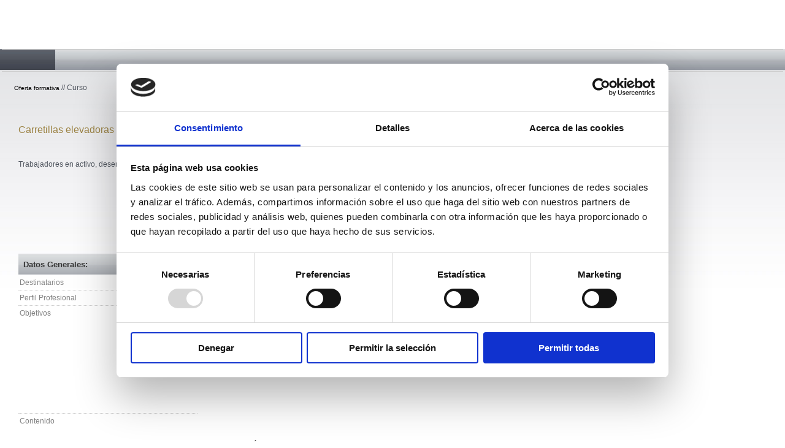

--- FILE ---
content_type: text/html
request_url: http://formacion.aiju.info/AdaptingCampus/usuario/ofertacursos/curso.asp?IdCurso=3645&Estado=1
body_size: 5351
content:
<!DOCTYPE html PUBLIC "-//W3C//DTD XHTML 1.0 Transitional//EN" "http://www.w3.org/TR/xhtml1/DTD/xhtml1-transitional.dtd">
<html lang="es">
<head>

<script type="text/javascript">
<!--
	function logout()
	{
		if (confirm("¿Desea cerrar la Sesión?"))
		{
			window.location.href="/AdaptingSystem/hazlogout.asp";
		}
	}
	//-->
</script>
<script id="Cookiebot" src="https://consent.cookiebot.com/uc.js" data-cbid="9a257bec-dfa2-4806-90a4-8084d4d10abb" data-blockingmode="auto" type="text/javascript"></script>



<title>AIJU | AULA VIRTUAL     ...      </title>
<meta http-equiv="Content-Type" content="text/html; charset=iso-8859-1" />
<link rel="stylesheet" href="http://formacion.aiju.info/AdaptingSystem/Estilo/estilo9.css" type="text/css" />
<link rel="stylesheet" href="http://formacion.aiju.info/AdaptingSystem/Estilo/jquery-ui.css" type="text/css" />
<script type="text/javascript" src="http://formacion.aiju.info/javascript/jquery-1.9.1.js"></script>
<script type="text/javascript" src="http://formacion.aiju.info/javascript/jquery-ui-1.9.2.js"></script>

<script language="JavaScript" type="text/JavaScript">
<!--
function MM_preloadImages() { //v3.0
  var d=document; if(d.images){ if(!d.MM_p) d.MM_p=new Array();
    var i,j=d.MM_p.length,a=MM_preloadImages.arguments; for(i=0; i<a.length; i++)
    if (a[i].indexOf("#")!=0){ d.MM_p[j]=new Image; d.MM_p[j++].src=a[i];}}
}
function MM_reloadPage(init) {  //reloads the window if Nav4 resized
  if (init==true) with (navigator) {if ((appName=="Netscape")&&(parseInt(appVersion)==4)) {
    document.MM_pgW=innerWidth; document.MM_pgH=innerHeight; onresize=MM_reloadPage; }}
  else if (innerWidth!=document.MM_pgW || innerHeight!=document.MM_pgH) location.reload();
}
MM_reloadPage(true);
function MM_openBrWindow(theURL,winName,features) { //v2.0
  window.open(theURL,winName,features);
}

	


//-->
</script>
</head>

<body  style="background-attachment : fixed;margin-left:0px;margin-top:0px;margin-right:0px;">
<a name="top"></a>


<script language="JavaScript" type="text/javascript">
//<![CDATA[
//Funcion para imprimir pantalla
function imprimir(soloEsto){
	var contenido = document.getElementById(soloEsto).innerHTML;

	ventana=window.open("about:blank","ventana","width=700,height=600,top=0,left=3000");

	ventana.document.open();
	ventana.document.write('<html><link href="http://formacion.aiju.info/AdaptingSystem/Estilo/estilo9.css" rel="stylesheet" type="text/css"><head><title>Vista de impresión...</title></head><body onprint="self.close()"><div>');
	ventana.document.write(contenido);
	ventana.document.write('</div></body></html>');
	ventana.document.close();
	
	ventana.print();
	ventana.focus();
	ventana.close();
}
//]]>
</script>
<script type="text/javascript" src="http://formacion.aiju.info/publicidad/popup.js"></script>


<div id="envoltorio">
	
		<div id="encabezado">
		
			
				<div id="Econtenido">
				
<div id="Eidentificacions" >
		
</div>
<script type="text/javascript">
//<![CDATA[
function comprueba2(f1)
{
	if(f1.Usuario.value=='')
	{
		alert('');
		f1.Usuario.focus();
		return false;
	}
	else
	{
		f1.submit();
	}
	return true;
}
//]]> 
</script>	


				</div>
				<div id="Emenu">			
						<div id="navigation" class="clearfix">                     
                          <div class="menu-nav-container">
                          <ul id="menu-nav" class="sf-menu">
							 <!-- <li id="menu-item-1117" class="navicon-preview menu-item menu-item-type-custom menu-item-object-custom menu-item-1117">
								<a href="http://formacion.aiju.info/" >Home</a>								
							   </li>
							   <!--<li id="menu-item-1117" class="navicon-preview menu-item menu-item-type-custom menu-item-object-custom menu-item-1117">
								<a href="http://formacion.aiju.info/es/trabajo/trabajo.asp">Bolsa de Trabajo</a>								
							   </li>
							   <!--<li>
								<a href="http://formacion.aiju.info/AdaptingCampus/usuario/ofertacursos/oferta.asp?Estado=1">
								  Oferta formativa
								 </a>
								 <ul>
									<!--<li>
										<a href="http://formacion.aiju.info/AdaptingCampus/usuario/ofertacursos/oferta.asp?Estado=1">
										Buscador
										</a>
									</li>
									<!--<li>
										<a href="http://formacion.aiju.info/AdaptingCampus/usuario/ofertacursos/oferta.asp?Estado=1">
										Cursos
										</a>
									</li>-->
									<!--<li>
										<a href="http://formacion.aiju.info/AdaptingCampus/usuario/ofertacursos/preinscripcion.asp">
										Preinscripción
										</a>
									</li>									
								 </ul>
							  </li>
							   <!-- <li>
								<a href="http://formacion.aiju.info/es/ayuda/bonificada.asp">
								  Formación bonificada								 
								 </a>
							  </li>
							  <li>
								<a href="http://formacion.aiju.info/es/ayuda/Amedida.asp">
								  Formación a medida								 
								 </a>
							  </li>							  
							  <li>
								<a href="http://formacion.aiju.info/AdaptingComm/usuario/tablon/faqs.asp?idmodulo=1">
								  FAQs								 
								 </a>
							  </li>
							  <li>
								<a href="http://formacion.aiju.info/FormulariosContacto/formcontacto.asp">
								  Contacto								 
								 </a>
							  </li>
							<li>
								<a href="http://formacion.aiju.info/AdaptingSystem/identificacion.asp?acc=miaula.asp"><img src="http://formacion.aiju.info/imagenes_new/ima_registro.gif" alt="Identificaci&oacute;n" width="11"  /> Identificación </a>
							  </li>-->
							</ul>
                            </div>
                            <!-- fin Eselector -->
                        </div>                         				
										
				</div>
		
		</div>




<div id="cuerpo" >		
<div id="Ccontenido" >
								



					<div id="Cencabezadocontenido">
						<!--<div style="width:98%;height:44px;background-image: url(http://formacion.aiju.info/imagenes_new/tit_oferta_es.gif);background-repeat: no-repeat;">
						
						&nbsp;<h1 style="display:none;">Oferta_Cursos</h1>
						</div> -->
						<div id="Crastrodemigas"><a href='oferta.asp?Estado=1' class='link2'>Oferta formativa</a> // Curso</div>
					</div>
	<div id="Ccontenidocontenido">
	

			
<div align="justify"> 
                    <table width="80%"  border="0" cellspacing="1" cellpadding="2">
                      <tr> 
                        <td><div id="NombreCurso"><h3>Carretillas elevadoras y su carga -TEORÍA- (GRATUITO)</h3></div></td>
                      </tr>
                      
					  <tr> 
                        <td><div id="descripcion">
						<br/>Trabajadores en activo, desempleados<br/><br/><br/><br/><br/><br/><br/>
						</div></td>
                      </tr>
                      
					  <tr> 
                        <td>&nbsp;</td>
                      </tr>
                    </table>
                    <table width="80%"  border="0" align="center" cellpadding="2" cellspacing="1" class="t_columna1">
                      <tr> 
                        <td colspan="2" class="t_filaimportante1">Datos Generales:</td>
                      </tr>
                      
                      <tr> 
                        <td class="t_columna1" valign="top">Destinatarios</td>
                        <td class="t_columna2">Trabajadores en activo, desempleados</td>
                      </tr>
					  
                      <tr> 
                        <td class="t_columna1" valign="top">Perfil Profesional</td>
                        <td class="t_columna2">Trabajadores prioritariamente del sector plástico-químico, desempleados</td>
                      </tr>
					  
                      <tr> 
                        <td class="t_columna1" valign="top">Objetivos</td>
                        <td class="t_columna2"><br/>Identificar la carretilla elevadora y los riesgos, permitiendo que los operarios mejoren su seguridad y la producción de la empresa, para optimizar su uso y el de los elementos de transporte interior.<br/><br/><br/><br/><br/><br/><br/></td>
                      </tr>
					  
                      <tr> 
                        <td class="t_columna1" valign="top">Contenido</td>
                        <td class="t_columna2"><br/><p><br/>1. DESCRIPCIÓN DE UNA CARRETILLA ELEVADORA.<br />1.1. Diferentes tipos de carretilla.<br />1.2. Mantenimiento de la carretilla.<br />2. NOCIONES DE EQUILIBRIO ESTÁTICO Y DINÁMICO.<br />2.1. El triángulo de la estabilidad horizontal.<br />2.2. La carga y el contrapeso.<br />2.3. Velocidad crítica.<br />3. LAS ESTANTERÍAS E INSTALACIONES. ALMACENES Y ENTORNO<br />4. SEGURIDAD Y CONTROL DE RIESGO. REVISIONES PERIÓDICAS</p><p><em>ESTE CURSO NO INCLUYE PARTE PRÁCTICA&nbsp;</em></p><p /><p /><p><br/><br/></p><br/><br/><br/><br/><br/></td>
                      </tr>
					  
                      <tr> 
                        <td class="t_columna1" valign="top">CV Profesores</td>
                        <td class="t_columna2">

















</td>
                      </tr>
					  
                      <tr> 
                        <td class="t_columna1" valign="top">Fecha inicio</td>
                        <td class="t_columna2">16/12/2020</td>
                      </tr>
					  
                      <tr> 
                        <td class="t_columna1" valign="top">Fecha final</td>
                        <td class="t_columna2">17/12/2020</td>
                      </tr>
					  
                      <tr> 
                        <td class="t_columna1" valign="top">Horario</td>
                        <td class="t_columna2">De 16:00 a 20:00 horas</td>
					  </tr>
					  
                      <tr> 
                        <td class="t_columna1" valign="top">Calendario</td>
                        <td class="t_columna2">16 y 17 de diciembre de 2020</td>
					  </tr>
					  
                      <tr> 
                        <td class="t_columna1" valign="top" nowrap>Plazo inscripci&oacute;n</td>
                        <td class="t_columna2">Hasta el 10 de diciembre de 2020</td>
                      </tr>
					  
                      <tr> 
                        <td class="t_columna1" valign="top">Duraci&oacute;n</td>
                        <td class="t_columna2">8h.</td>
                      </tr>
					  
                      <tr> 
                        <td class="t_columna1" valign="top">Lugar Impartición</td>
                        <td class="t_columna2">AIJU - Av. de la Industria, 23 - 03440 Ibi (Alicante)</td>
                      </tr>
					  
                      <tr> 
                        <td class="t_columna1" valign="top">Número de plazas</td>
                        <td class="t_columna2">22</td>
                      </tr>
					  
                      <tr> 
                        <td class="t_columna1" valign="top">Precio</td>
                        <td class="t_columna2">0&nbsp;€</td>
                      </tr>
                      
					  
                      <tr> 
                        <td class="t_columna1" valign="top">Observaciones </td>
                        <td class="t_columna2">GRATUITO. La formación que se detalla es totalmente gratuita ya que está subvencionada por LABORA de la Generalitat Valenciana. <br/>El Plan de Formación va dirigido prioritariamente a trabajadores ocupados del sector plástico/químico de la Comunidad Valenciana (Profesionales en activo, dados de alta el primer día del curso en régimen general de la Seguridad Social o como autónomos). <br/>También podrán participar desempleados.</td>
                      </tr>
                      
					  					  					  
                    </table>
                    <table width="80%"  border="0" align="center" cellpadding="2" cellspacing="1">
                      <tr> 
                        <td colspan="2" class="t_filaimportante1">Otros Datos:</td>
                      </tr>
					  
					  <tr> 
                        <td class="t_columna1" valign="top" width="30%">Área</td>
                        <td class="t_columna2" width="70%">LOGÍSTICA<br/>(Organización)</td>
                      </tr>
					  
					  <tr> 
                        <td class="t_columna1" valign="top">Tipo del Curso</td>
                        <td class="t_columna2">CURSOS PRESENCIALES</td>
                      </tr>
					  
					  <tr> 
                        <td class="t_columna1" valign="top">Estado</td>
                        <td class="t_columna2">Cursos finalizados</td>
                      </tr>
					  
					  <!--
                      <tr> 
                        <td class="t_columna1" valign="top">Objetivos</td>
                        <td class="t_columna3"></td>
                      </tr>
					  
                      <tr> 
                        <td class="t_columna1" valign="top">Contenido</td>
                        <td class="t_columna2"></td>
                      </tr>
					  
                      <tr> 
                        <td class="t_columna1" valign="top">Destinatarios</td>
                        <td class="t_columna2"></td>
                      </tr>
					  -->
					  						  
                    </table>
                    <table width="80%"  border="0" align="center" cellpadding="2" cellspacing="1">
                      <tr> 
                        <td colspan="2" class="t_filaimportante1">Entidades colaboradoras / financiadoras:</td>
                      </tr>		  

					<tr><td>&nbsp;</td></tr>
                     
					 
					  <tr> 
                        <td colspan="2" align="center">  
								<img src="http://formacion.aiju.info/AdaptingSystem/Intercambio/AdaptingCampus/fotosFicha/copia3645_fficha3574_10012020_084314.gif"  >
					 	</td>
                      </tr>
										                        
                    </table>
                            <!-- TQP: Tareas mejoras junio, julio y Agosto 2007. Mejora 15.-->
                      
                      <!-- FIN. TQP: Tareas mejoras junio, julio y Agosto 2007. Mejora 15.-->
                    <br/><br/>
					<table>
					<tr><td style="width:380px; vertical-align: baseline;">					
						Para más información 96 555 44 75 - <a href="mailto:formacion@aiju.es">formacion@aiju.es</a> 
					</td>
					<td style="width:25px; vertical-align: baseline;">
						/
					</td><td>
						AIJU es entidad inscrita/acreditada en el Registro de Centros y Entidades de Formación Profesional para el Empleo de la Comunidad Valenciana
                    </tr></td>
					</table>
					<br>
					  
					<script>
						function muModal(f)
						{
						var form=f,
						modal=$("<div/>", {
						"id":"popuprecomendar",
						"name": "popuprecomendar",
						"html":"<iframe src='http://formacion.aiju.info/recomendar_popup/formcontacto.asp?idcurso=3645&nombrecurso=Carretillas elevadoras y su carga -TEORÍA- (GRATUITO)' width='450' height='350' transparency='transparency' frameborder='0'></iframe>"
						})
						.dialog({
						"modal":true,
						"width":500,
						"height":400		
						});
						return false;
						}

						function close_QM_facebox() { alert("afsdasfdsa"); $( "#popuprecomendar" ).dialog( "close" );  }
					</script>
					<table width="80%" border="0" cellpadding="2" cellspacing="1">
						<tr>
							<td colspan="2">	
								<br/>
								<a href="http://formacion.aiju.info/AdaptingCampus/usuario/campus/cursos.asp?IdCurso=3645&amp;Perfil=" class="link2"><img src="http://formacion.aiju.info/imagenes/flechita.gif" border="0" align="absmiddle" alt="Volver a home">Volver al curso</a>	
								<br/>
							</td>			
							<td colspan="2">	
								<br/>	
								<form>				
								<a href="#recomendar" onclick="muModal(this)">Enviar a un amigo</a>					
								</form>
								<a name="recomendar"></a>				
								<br/>
							</td>
						</tr>
					</table>
					
                  </div>



						</div> <!-- Ccontenidocontenido -->
						<div id="Cpiecontenido">		
							<div style="width:99%;background-image:url(http://formacion.aiju.info/imagenes/puntitos2.gif);background-repeat:repeat-x;">					
											<br />	
									<div id="Ciconos">
										<div id="Cicono1"><a href="#top"><img src="http://formacion.aiju.info/imagenes/flechita2.gif"   alt="Subir" />Subir</a></div>
										<div id="Cicono2"><a href="" ><img src="http://formacion.aiju.info/imagenes/flechita.gif"   alt="Volver"/>Volver</a></div>
										<div id="Cicono3"><a  href="javascript:imprimir('Ccontenidocontenido');">Imprimir<img src="http://formacion.aiju.info/imagenes/imprimir.gif"   alt="Imprimir"/></a></div>
										<div id="Cicono4"><a href="http://formacion.aiju.info/index2.asp"><img src="http://formacion.aiju.info/imagenes/flechita.gif"   alt="Volver a home"/>Volver a home</a></div>								
									</div>
								</div>								
							
							</div>  <!-- Cpiecontenido -->
							
							
                            </div> <!--Ccontenido -->	
</div>	 <!-- cuerpo  -->							
			<div id="pie" >
				   
							  	<div id="logopie" >
				
								          <a href="http://www.aiju.info" target="_blank"><img src="http://formacion.aiju.info/imagenes/logo_aiju_pie.gif" alt="Logo AIJU"   /></a>
								</div>
								<div id="direccion"><a href="http://formacion.aiju.info/es/home/aviso.asp">Copyright &copy; <strong>AIJU</strong> 2019&nbsp;</a> &nbsp; <a href="http://formacion.aiju.info/es/home/avisoLegal.asp" style="font-size: 100%;">Aviso Legal</a>&nbsp; <a href="http://formacion.aiju.info/es/home/cookies2.asp" style="font-size: 100%;">Cookies</a>&nbsp;&nbsp;<a href="http://formacion.aiju.info/es/home/aviso.asp" style="font-size: 100%;">Política de Privacidad</a>
									<br />
									Avda de la Industria, 23 | 03440 IBI (Alicante) ESPAÑA | Tel. 96 555 44 75 | Fax. 96 555 44 90 | <a href="mailto:formacion@aiju.es">formacion@aiju.es </a>	
									
								</div>
								<div id="redsocial">	
									<div style="padding-top:10px; padding-bottom:6px;">
										<p style="font-size:11px;">Síguenos en:</p>
										<a href="https://www.facebook.com/AIJUInstitutotecnologicodeproduccioninfantilyocio" target="_blank">
											<img src="http://formacion.aiju.info//imagenes/social_facebook.png"  alt="S&iacute;guenos en facebook" />
										</a>
										<a href="https://plus.google.com/u/0/+AIJUInstitutoTecnol%C3%B3gicoInnovacion/posts" target="_blank">
											<img src="http://formacion.aiju.info//imagenes/social_google_plus.png"   alt="S&iacute;guenos en google plus" />
										</a>
										<a href="http://www.youtube.com/user/AIJU2013" target="_blank">
											<img src="http://formacion.aiju.info//imagenes/social_you_tube.png"  width="32" height="32" alt="S&iacute;guenos en youtube" />
										</a>
										<a href="https://play.google.com/store/apps/details?id=com.aiju.catalog" target="_blank">
											<img src="http://formacion.aiju.info//imagenes/social_google_play.png"  width="32" height="32" alt="S&iacute;guenos en google play" />
										</a>
										<a href="https://twitter.com/AIJU_Tecnologi" target="_blank">
											<img src="http://formacion.aiju.info//imagenes/social_twitter.png"  alt="S&iacute;guenos en twitter" />
										</a>
										<a href="http://es.scribd.com/aiju_tecnologico" target="_blank">
											<img src="http://formacion.aiju.info//imagenes/social_scribd.png"  width="28" height="28" style="margin:2px;" alt="S&iacute;guenos en scribd" />
										</a>
										<a href="http://blogs.aiju.info/proyectos" target="_blank">
											<img src="http://formacion.aiju.info//imagenes/social_wordpress.png"  width="32" height="32"  style="position:relative;top:1px;" alt="S&iacute;guenos en wordpress" />
										</a>
									</div>
									<a href="http://formacion.aiju.info/FormulariosContacto/formcontacto.asp" style="font-size: 80%;">Ayúdanos a mejorar</a>
									&nbsp;&nbsp;&nbsp;							
									<a href="http://formacion.aiju.info/es/recepcion/comollegar.asp" style="font-size: 80%;">Cómo llegar</a>								
									<a href="http://formacion.aiju.info/es/recepcion/comollegar.asp"><img src="http://formacion.aiju.info//imagenes/comollegar_2.png" height="30"></a>&nbsp;&nbsp;&nbsp;
									
							
								</div>												
			</div>  
<br />
</div>



</body>
</html>


--- FILE ---
content_type: text/css
request_url: http://formacion.aiju.info/AdaptingSystem/Estilo/estilo9.css
body_size: 17504
content:
/*--------- INDICE --------------------------------------
	=1: Modificadores generales		
---------------------------------------------------------
	=2: Etiquetas basicas
---------------------------------------------------------
	=3: Estructura general
		=ENCABEZADO
		=CUERPO	
		=PIE			
---------------------------------------------------------
	=4: Etiquetas producto
---------------------------------------------------------
	=5: Estructura producto
		=NEWS
		=SHOP
		...
-------------------------------------------------------*/

/* =1: Modificadores generales */

body {

	font-family: Verdana, Arial, Helvetica, sans-serif;
	font-size: 100%;	
		background-image:url(../../imagenes/fondo.gif);background-attachment : fixed;margin-left:0px;margin-top:0px;margin-right:0px;	

}

html {
height: 100%;
}


/* =2: Etiquetas basicas */

a {

}
td a {

}
abbr {
}
acronym {
}
address {
}
applet {
}
area {
}
b {
	font-family: Verdana, Arial, Helvetica, sans-serif;
	
	font-weight: bold;
}
base {
}
basefont {
}
bdo {
}
big {
}
blockquote {
}

br {
}
button {
}
caption {
}
center {
}
cite {
}
code {
}
col {
}
colgroup {
}
dd {
}
del {
}
dfn {
}
dir {
}
div {
	font-family: Verdana, Arial, Helvetica, sans-serif;
	
	
}
dl {
}
dt {
}
em {
}
fieldset {
}
font {
}
form {
	margin: 0px;
	padding: 0px;
	border: 0px;
}
frame {
}
frameset {
}
h1 {
	
	font-size: 130%;
	font-weight: bolder;
	color: #5F5650;
	margin: 0px;
	padding: 0px;
}
h2 {
	font-family: Verdana, Arial, Helvetica, sans-serif;
	font-size: 120%;
	font-weight: bold;
	color: #1D986F;
	text-align: justify;
	margin: 0px;
	padding: 0px;
}
h3 {
	font-family: Verdana, Arial, Helvetica, sans-serif;
	font-size: 110%;
	color: #666666;
	margin: 0px;
}
h4 {
}
h5 {
	margin: 2px;
}
h6 {
	font-family: Verdana, Arial, Helvetica, sans-serif;
	font-weight: bold;
	margin: 0px;
}
head {
}
hr {
	background-color: #ccc;
	border: #333333;
	font-family: Verdana, Arial, Helvetica, sans-serif;
	font-size: 9px;
	height: 1px;
}

i {
}
iframe {
}
img {
	border:0px;
}
input {
	
	font-size: 110%;
	color: #333333;
	border: 1px solid #999;
	border-radius:4px;
	-moz-border-radius:4px;
	-webkit-border-radius:4px;
	padding:4px;



}
ins {
}
isindex {
}
kbd {
}
label {
	margin: 0px;
	border: 0px;
}
legend {
}
li {
	font-family: Verdana, Arial, Helvetica, sans-serif;
	font-size: 99%;
	color: #000000;
	padding: 0px;
	text-align : left;
}
link {
	font-family: Verdana, Arial, Helvetica, sans-serif;
	font-size: 90%;
	color: #1D986F;
	text-decoration: none;
}
map {
}
menu {
}
meta {
}
noframes {
}
noscript {
}
object {
}
ol {
}
optgroup {
}
option {
}
p {
	
	font-size: 110%;
	text-align: justify;
}
p.popup {
	
	font-size: 80%;
	text-align: justify;
}
param {
}
pre {
}
q {
}
s {
}
samp {
}
select {
	

	color: #333333;
border: 1px solid #999;
	border-radius:4px;
	-moz-border-radius:4px;
	-webkit-border-radius:4px;
	padding:4px;
	
}
small {
	
	font-size: 70%;
	color: #333333;;
}
span {
}
strike {
}
strong {
	font-weight: bold;
}
style {
}
sub {
}
sup {
}
table {
	margin: 0px;
	padding: 0px;
	border-top-style: none;
	border-right-style: none;
	border-bottom-style: none;
	border-left-style: none;
}
tbody {
}
td {
}
textarea {
	-moz-border-radius:4px;
	-webkit-border-radius:4px;
	font-size:110%;
}
tfoot {
}
th {
	font-family: Verdana, Arial, Helvetica, sans-serif;
	font-size: 90%;
	color: #333333;
	font-weight: bold;
	font-variant: small-caps;
}
thead {
}
title {
}
tr {
}
tt {
}
u {
}
ul {
}
var {
}


a.link1:hover {
	font-family: Verdana, Arial, Helvetica, sans-serif;
	font-size: 80%;
	color: #000000;
	font-weight: normal;
	text-decoration: none;
}
a.link1:visited {
	font-family: Verdana, Arial, Helvetica, sans-serif;
font-size: 80%;
	text-decoration: none;
	color: #000000;
}
a.link1:link {
	font-family: Verdana, Arial, Helvetica, sans-serif;
	font-size: 80%;
	color: #000000;
	text-decoration: none;
}
	

a.link2:hover {
	font-family: Verdana, Arial, Helvetica, sans-serif;
	color: #000000;	
	font-size: 80%;
	text-decoration: none;
}
a.link2:visited {
	font-family: Verdana, Arial, Helvetica, sans-serif;
	font-size: 80%;
	text-decoration: none;
}
a.link2:link {
	font-family: Verdana, Arial, Helvetica, sans-serif;
	font-size: 80%;
	color: #000000;
	text-decoration: none;
}


a.link3:hover {
	font-family: Verdana, Arial, Helvetica, sans-serif;
	font-size: 80%;
	color: #000000;
	text-decoration: underline;
}
a.link3:visited {
	font-family: Verdana, Arial, Helvetica, sans-serif;
	color: #000000;
	font-size: 80%;
	text-decoration: underline;
}
a.link3:link {
	font-family: Verdana, Arial, Helvetica, sans-serif;
	color: #000000;
	font-size: 80%;
	text-decoration: underline;
}


a.link4:link {
	font-family: Verdana, Arial, Helvetica, sans-serif;
	font-size: 90%;
	color: #000000;
	text-decoration: none;
}
a.link4:visited {
	font-family: Verdana, Arial, Helvetica, sans-serif;
	font-size: 90%;
	color: #000000;
	text-decoration: none;
}
a.link4:hover {
	font-family: Verdana, Arial, Helvetica, sans-serif;
	font-size: 90%;
	color: #000000;
	text-decoration: none;
}
a.link4:active {
	font-family: Verdana, Arial, Helvetica, sans-serif;
	font-size: 90%;
	color: #000000;
	text-decoration: none;
}

/* INSERCIÓN DE DATOS */

/* Botones */
#menu {
	font-family: Verdana, Arial, Helvetica, sans-serif;
	font-size: 70%;
	background-color: #1D986F;
	border: 0px solid #1D986F;
	color: #FFFFFF;
}		
input.i_boton1{
	font-family: Verdana, Arial, Helvetica, sans-serif;
	font-size: 100%;
	background-color: #b1b4b9;
/*	border: 1px solid #b1b4b9;*/
/*text-shadow:0px -1px 1px #fff;*/
box-shadow:2px 2px 5px #ccc;
-moz-box-shadow:2px 2px 5px #ccc;
-webkit-box-shadow:2px 2px 5px #ccc;
border-radius:6px;
-moz-border-radius:6px;
-webkit-border-radius:6px;
padding:5px 10px;
margin:0 auto;
 color: #50565f;
}


}
input.i_boton2{
	font-family: Verdana, Arial, Helvetica, sans-serif;
	font-size: 80%;
	color: #FFFFFF;
	border: 1px solid #993300;
	background-color: #1D986F;
	font-weight: bold;
}
input.i_boton3{font-size: 14px;}					
		


input.i_botondestacado {
    background-color: #f1ca65;
    border: 1px solid #f1ca65;
    border-radius: 6px 6px 6px 6px;
    box-shadow: 2px 2px 5px #CCCCCC;
    font-family: Verdana,Arial,Helvetica,sans-serif;
    font-size: 100%;
    margin: 0 auto;
    padding: 5px 10px;
    text-shadow: 0 -1px 1px #FFFFFF;
}
		
/* Cajas de texto */
input.i_Campotexto1{
	font-family: Verdana, Arial, Helvetica, sans-serif;
	border-top-width: 1px;
	border-right-width: 1px;
	border-bottom-width: 1px;
	border-left-width: 1px;
	background-color: #FFFFFF;
	border-top-color: #999999;
	border-right-color: #999999;
	border-bottom-color: #999999;
	border-left-color: #999999;
}
input.i_Campotexto2{font-family: Verdana, Arial, Helvetica, sans-serif; font-size: 80%; color: #333333; border: 1px #99CCFF solid; background-color: #FFFFFF}
input.i_Campotexto3{font-family: Verdana, Arial, Helvetica, sans-serif Arial, Helvetica, sans-serif; font-size: 90%;}
		
/* 	Selectores */
input.i_radio1{font-family: Verdana, Arial, Helvetica, sans-serif; font-size: 80%;;background-color: #CC0000;}
input.i_checkbox1{font-family: Verdana, Arial, Helvetica, sans-serif; font-size: 80%;;background-color: #00CC00;}

/* TEXTOS y TABLAS */

/* Textos */			
p.p_txt1 {font-family: Verdana, Arial, Helvetica, sans-serif; font-size: 90%;color: #CC0000;}
p.p_txtimportante1 {font-family: Verdana, Arial, Helvetica, sans-serif; font-size: 90%;;color: #CC0000;}			
p.p_txt2 {font-family: Verdana, Arial, Helvetica, sans-serif; font-size: 90%;color: #00CC00;}
p.p_txtimportante2 {font-family: Verdana, Arial, Helvetica, sans-serif; font-size: 14px;color: #00CC00;}			
p.p_txt3 {font-family: Verdana, Arial, Helvetica, sans-serif; font-size: 90%;color: #0000CC;}
p.p_txtimportante3 {font-family: Verdana, Arial, Helvetica, sans-serif; font-size:90%;color: #0000CC;}									

/* Pie página */
/* Se utiliza sólo en los pie de página aunque esta etiqueta se pueda utilizar con cualquier selector */
.piepagina1{
	font-family: Verdana, Arial, Helvetica, sans-serif;
	font-size: 80%;
	text-align: center;
	background-position: center center;
}
.piepaginaimportante1{
	font-family: Verdana, Arial, Helvetica, sans-serif;
	font-size: 80%;
	color: #333333;
	text-align: center;
}
			
/* Tablas */
/* Tablas generales para el caso que p.e. queramos border en todas menos en 1 */				
table.t_tabla1{
	margin: 1px;
	padding: 2px;
	width: 100%;
	border-top-width: 1px;
	border-right-width: 1px;
	border-bottom-width: 1px;
	border-left-width: 1px;
	border-top-style: none;
	border-right-style: none;
	border-bottom-style: dotted;
	border-left-style: none;
	border-top-color: #666666;
	border-right-color: #666666;
	border-bottom-color: #666666;
	border-left-color: #666666;	
}
table.t_tabla2{
	padding: 2px;
	margin: 1px;
	
}				
table.t_tabla3{
	background-color: #5EB1DC;
	margin: 1px;
	padding: 2px;
}	
table.t_tabla4{
	background-color: #FFFFFF;
	margin: 0px;
	padding: 0px;
	border: 4px solid #FFFFFF;
}
table.t_tabla5{
	
	background-image: url(../../imagenes/ima_lateral.gif);
}	
table.t_filaimportante1{
	padding: 0px;
	border-top-style: none;
	border-right-style: none;
	border-bottom-style: none;
	border-left-style: none;	
	
}						
				
/* Para cabeceras de tablas */			
th.t_cabecera1 {
		font-weight: bold;
	font-size:110%;
	color: #333;
	background-image: url(../../imagenes/fondo_tfilaimportante.png);
	padding:8px;
}
th.t_cabeceraimportante1{font-family: Verdana, Arial, Helvetica, sans-serif; font-weight: bold; color: #000000; background-color: #8BE9CA;}	
th.t_cabecera2 {font-family: Verdana, Arial, Helvetica, sans-serif; color: #00CC00; background-color: #E1E1E1;}
th.t_cabeceraimportante2{font-family: Verdana, Arial, Helvetica, sans-serif; font-weight: bold;  color: #00CC00; background-color: #E1E1E1;}	
	


tr.lista:hover {
  background: #F1CA65;
} 
				
/* Para filas de una tabla que lista una serie de elementos*/
td.t_fila1 {
	font-family: Arial, Helvetica, sans-serif;
	font-size:110%;
	/*color: #000000;*/
	text-align: right;
	padding:8px;
}
div.t_fila1 {
	font-family: Arial, Helvetica, sans-serif;
	
	color: #000000;
	text-align: right;
	background-color: #F3F3F3;
	border: none;
	width:100%;

}
td.t_filaimportante1{
	
	font-weight: bold;
	font-size:110%;
	color: #333;
	background-image: url(../../imagenes/fondo_tfilaimportante.png);
	padding:8px;
	
}
td.t_fila2 {
	font-family: Verdana, Arial, Helvetica, sans-serif;
	
	color: #333;
	font-weight: normal;
	
}
td.t_filaimportante2{
	font-family: Verdana, Arial, Helvetica, sans-serif;
	font-weight: bold;
	
	color: #333333;
	background-color: #CCCCCC;
	padding: 2px;
}			
td.t_fila3 {
	font-family: Verdana, Arial, Helvetica, sans-serif;
	color: #333333;
	margin: 0px;
	padding: 4px;
	border-top-style: none;
	border-right-style: none;
	border-bottom-style: dotted;
	border-left-style: none;
	border-bottom-width: 1px;
	border-bottom-color: #ccc;
}
td.t_fila4_2 {
	padding: 3px 3px 5px;	
}


td.t_fila4 {	
	padding: 3px 3px 5px;
}
td.t_filaimportante3{
	font-family: Verdana, Arial, Helvetica, sans-serif;
	
	font-weight: bold;
	color: #FFFFFF;
	background-color: #333333;
	text-align: center;
}
td.t_filaimportante4{
	font-family: Verdana, Arial, Helvetica, sans-serif;
	
	color: #333333;
	background-color: #F7F8F9;
	font-weight: bold;
	padding: 2px;
}
td.t_fila5 {
	font-family: Verdana, Arial, Helvetica, sans-serif;
	
	color: #333333;
	background-color: #F3F3F3;
}

td.t_fila6 {
	font-family: Arial, Helvetica, sans-serif;
	font-size: 80%;
	color: White;
	text-align: right;
	background-color: #1D986F;
	border: none;
}
div.t_fila6 {
	font-family: Verdana, Arial, Helvetica, sans-serif;
	color: White;
	text-align: right;
	background-color: #6AC1A4;
	border: none;
	
}
td.t_fila7 {
	font-family: Verdana, Arial, Helvetica, sans-serif;
	
	color: #FFFFFF;
	font-weight: bold;
	background-color: #48AD8B;
	text-align: left;
	border-bottom-width: 1px;
	border-bottom-style: dotted;
	border-bottom-color: #FFFFFF;
}
div.t_fila7 {
	font-family: Verdana, Arial, Helvetica, sans-serif;
	
	color: #FFFFFF;
	font-weight: bold;
	background-color:  #48AD8B;
	text-align: left;
	border-bottom-width: 1px;
	border-bottom-style: dotted;
	border-bottom-color: #FFFFFF;
	padding-left:2px;
	height:20px;
}
td.t_fila8 {
	font-family: Verdana, Arial, Helvetica, sans-serif;
	
	color: #FFFFFF;
	font-weight: normal;
	background-color: #FFCC00;
	text-align: left;
}
td.t_fila9 {
	font-family: Verdana, Arial, Helvetica, sans-serif;
	
	color: #FFFFFF;
	font-weight: normal;
	background-color: #6AC1A4 ;
	text-align: left;
	border-bottom-width: 1px;
	border-top-style: none;
	border-right-style: none;
	border-bottom-style: dotted;
	border-left-style: none;
	border-bottom-color: #FFFFFFF;
}
/* Para columnas de una tabla que lista una serie de elementos*/
td.t_columna1 {
	font-family: Verdana, Arial, Helvetica, sans-serif;
	color: #828282;
	padding: 2px;
	width:30%;
	border-top-width: 1px;
	border-right-width: 1px;
	border-bottom-width: 1px;
	border-left-width: 1px;
	border-bottom-style: dotted;
	border-top-color: #CCC;
	border-right-color: #CCC;
	border-bottom-color: #CCC;
	border-left-color: #CCC;
}
td.formcabecera{
	padding:8px;
	font-size:140%;
	}
td.t_columnaimportante1{
	font-family: Verdana, Arial, Helvetica, sans-serif;
	font-weight: bold;
	
	color: #333333;
	text-align: right;
	padding: 2px;
}
td.t_columna2 {
	font-family: Verdana, Arial, Helvetica, sans-serif;
	color: #333333;
	margin: 0px;
	padding: 2px;
	
}
td.t_columnaimportante2{font-family: Verdana, Arial, Helvetica, sans-serif; font-weight: bold; font-size: 9px; color: #00CC00;}
td.t_columna3 {
	font-family: Verdana, Arial, Helvetica, sans-serif;
	color: #000000;
	*background-color: #C0E4D9;
	background-color: #F1CA65;
}

td.t_columna4 {
	font-family: Verdana, Arial, Helvetica, sans-serif;
	color: #333333;
	
	border-top-width: 1px;
	border-right-width: 1px;
	border-bottom-width: 1px;
	border-left-width: 1px;
	border-bottom-style: dotted;
	border-top-color: #999;
	border-right-color: #999;
	border-bottom-color: #999;
	border-left-color: #999;
}
td.aula {
	background-color: #ebebeb;
	border-top-width: 1px;
	border-right-width: 1px;
	border-bottom-width: 1px;
	border-left-width: 1px;
	border-right-style: dotted;
	border-top-color: #666;
	border-right-color: #666;
	border-bottom-color: #666;
	border-left-color: #666;
	margin: auto;
	text-align:center;
}
td.t_columnaimportante3{}							

/* 	Para filas de una tabla que ejerce como formulario*/			
td.t_form1 {}
td.t_formimportante1{
	font-family: Verdana, Arial, Helvetica, sans-serif;
	color: #000;
	
}
td.t_form2 {}
td.t_formimportante2{}			
td.t_form3 {}
td.t_formimportante3{
	font-family: Verdana, Arial, Helvetica, sans-serif;
	font-size: 9px;
	font-weight: bold;
	background-color: #FF6600;
}				
font.parrafo {
	font-family: Verdana, Arial, Helvetica, sans-serif;
	font-size: 10px;
	text-align: justify;
}				
			
/* ------------------------------------------------------------------------------------------------------------- */			

/* Ejemplos de utilización */

	/*El boton1 y el texto1 se podrían haber definido de la siguiente forma:
		input.boton1,input.texto1 {font-family: Verdana, Arial, Helvetica, sans-serif; font-size: 7pt; color: #333333; border: 1px #99CCFF solid; background-color: #FFFFFF}
	/* Si queremos que las etiquetas descendientes de otras hereden las características se utiliza:
		ul li {font-family: Verdana, Arial, Helvetica, sans-serif Arial, Helvetica, sans-serif; font-size: 14px;background-color: #00CC00;}
	/* (No vale para IE) Si queremos que su primer hijo (es decir el primer elemento que esté contenido en una etiqueta coja un estilo predeterminado:
		DIV > P:first-child { font-size: 25px;background-color: #00CC00; text-indent: 0 }*/
a:link {
	font-family: Verdana, Arial, Helvetica, sans-serif;	
	color: #000000;
	text-decoration: none;
}
a:visited {
	font-family: Verdana, Arial, Helvetica, sans-serif;	
	text-decoration: none;
	
}
a:hover {
	font-family: Verdana, Arial, Helvetica, sans-serif;
	color: #000000;
	text-decoration: none;
}
tr.tr1 {
	font-family: Verdana, Arial, Helvetica, sans-serif;
	font-size: 10px;
	color: #FF0000;
	text-decoration: none;
	background-image: url(../../imagenes/ima_fondo_submenu_sup.gif);
}
/*estilo para pagina*/
td.t_fondopagina {
	font-family: Verdana, Arial, Helvetica, sans-serif;
	
	color: #FFFFFF;
	text-align: center;
	background-color: #FFFFFF;
	margin: 0px;
	padding: 0px;
	border-top-style: none;
	border-right-style: none;
	border-bottom-style: none;
	border-left-style: none;
	background-repeat: no-repeat;
	background-position: left top;
}
table.t_tablefondopagina{
	background-repeat: no-repeat;
	background-position: 300px top;
	
}

.Estilo1 {
	color: #FFFFFF;
	font-weight: bold;
}

/* =3: Estructura general de la pagina:
CONTIENE LOS 3 BLOQUES PRINCIPALES DE LA PAGINA: ENCABEZADO, CUERPO Y PIE   */
 #envoltorio{
 background-color: #FFFFFF;margin: 0px;padding: 0px;	height:100%;
 }

/* BLOQUE 1: ENCABEZADO */
/* Todo lo que vaya en este bloque empieza por E */

 #Econtenido{
	background-image: url(../../imagenes/ima_fondo_superior.gif);
	height:80px;
	margin:0px;
	padding:0px;
	background-repeat: no-repeat;
 }
  #Emenu{
  padding-right:3px;padding-left:1%;height:34px;background-image: url(../../imagenes/ima_fondo_submenu_sup.jpg);
 }
 #Eselector{
 
 float:left;width:auto;height:28px;vertical-align : middle;padding-top:3px;
 }
  #Eacceso{
	float:right;
	width:auto;
	height:28px;
	padding-right:0px;
	padding-top:3px;
	margin-right: 2px;
	margin-left: 0px;
	}
/* BLOQUE 2: CUERPO */
/* Las zonas principales de este bloque empiezan por C */
#cuerpo {
		background: url(../../imagenes/ima_lateral.gif) left top repeat-y;
			padding-left:0px;padding-top:0px;
			clear:both;
	
}
 
#Cmenu {
display:none;
	
	
 	padding-left:0px;padding-top:0px;
}
#Cselector{
	padding:2px;height:100%;
}
#Ccontenido {
	

	padding-left:1%;
	padding-top:0px;
	padding-right:1%;
	background-image:url(../../imagenes/fondo_pagina.jpg);
	background-repeat:repeat-x;
	background-color:#FFFFFF;
	width:98%;
	background-position: top;
	min-height:450px;
}
#Cencabezadocontenido {
	
}	
#Crastrodemigas {
	
	padding:20px 10px;
}
#Ccontenidocontenido {
	margin: 6px;
	padding: 10px;
	padding-bottom: 210px;
}

#Cpiecontenido {
	width:99%;
	text-align:center;
	height:40px;
	margin-bottom:50px;
}
#Ciconos {
	width: 100%;
	margin: 0;
	padding: 0;
}

#Ciconos a {
	color: #1A2067;
	font-family: Verdana, Arial, Helvetica, sans-serif;
	font-size: 80%;
	text-decoration: none;
	font-weight: normal;
}

#Ciconos a:link {
	color: #1A2067;
	font-family: Verdana, Arial, Helvetica, sans-serif;
	font-size: 80%;
	font-weight: normal;
	text-decoration: none;
}

#Ciconos a:visited {
	color: #828282;	
	text-decoration: none;
}

#Ciconos a:hover {
	color: #1A2067;	
	text-decoration: underline;
}

#Ciconos a:active {
	color: #1A2067;
	text-decoration: none;
}

#Ciconos a img {
	border: 0;
	padding-right: 3px;
	vertical-align: baseline;
}

#Cicono1, #Cicono2 {
	display: inline;
	float: left;
	margin-right: 60px;
	padding: 5px;
	width: auto;
}

#Cicono3, #Cicono4 {
	display: inline;
	float: right;	
	padding: 5px;
	width: auto;
}

/* BLOQUE 3: PIE */

/* Si hay alguna subzona en este bloque empieza por P */


#pie {
	width:100%;
	text-align:center;
	background-color:#a2a7ab;
	min-height:124px;
}

div.t_filapie {
	font-family: Verdana, Arial, Helvetica, sans-serif;
	color: White;
	text-align: right;
	background-color: #1D986F;
	border: none;
	
}
/* Nuevos estilos renovación 2012 */
#Cdestacadoshome{
	width:95%;
	
}
#Cdestacado1{
	width:55%;
	float:left;
	background-image: url(../../imagenes/img_borde.png);
	background-repeat: repeat-y;
	background-position: right;	
	min-height:315px;
	padding:15px;
}
#Cdestacado2{
	width:40%;
	float:left;
	margin-left:1%;
	
}
#Cdestacado2 ul li{
	width:auto;
	float:left;
	list-style-type: none;	
	padding:4px;
}
#logopie{
	width:210px;
	float:left;
	list-style-type: none;	
	padding-top: 5px;
}
#direccion{
	width:50%;
	float:left;
	list-style-type: none;	
	padding:12px;
	font-size:80%;
	text-align:left;
}
#copyright{
	width:15%;
	float:left;
	list-style-type: none;	
	padding:4px;
}
#redsocial{
	width:20%;
	float:left;
	list-style-type: none;	
	margin-top:-10px;
}
#direccion a{
	color:#000;
}



/******************     style.css  *****************/
/*
Theme Name: Classy
Theme URI: http://www.wpexplorer.com
Author: wpexplorer
Version: 1.10
Description: A premium WordPress theme by AJ Clarke from <a href="http://www.wpexplorer.com">WPExplorer.com</a>
License: GPL
License URI: http://themeforest.net/
*/

/*------------------------------------------------------------------------------------*
/*Reset
/*-----------------------------------------------------------------------------------*/
* {
    margin: 0;
    padding: 0;
    font-weight: inherit;
    font-style: inherit;
    font-size: 100%;
    font-family: inherit;
    
}
a img,
a {
    outline: 0;
    border: 0;
}
caption,
th,
td {
    text-align: left;
    font-weight: normal;
}
blockquote:before,
blockquote:after,
q:before,
q:after { content: "" }
blockquote,
q { quotes: """" }
/*-----------------------------------------------------------------------------------*
/*Body, Common Classes &Structure
/*-----------------------------------------------------------------------------------*/
body {
	font-size: 12px;
	line-height: 1.6em;
	color: #50565f;
	font-family: Arial, Helvetica, sans-serif;
	background-color: #fff;	
	background-repeat: repeat-x;
	background-position: top;
}
a {
    text-decoration: none;
    color: #50565f;
}
a:hover {
    text-decoration: none;
    color: #50565f;
}
p { margin: 0 0 1em }
small{ font-size: 10px; }
strong { font-weight: 700 }
em { font-style: italic }
pre,
code{
	margin: 5px 0;
	background: #F8F8F8 url('../../imagenes/pre-code-bg.png') repeat;
	border: 1px solid #E0E0E0;
	line-height: 20px;
	padding: 0px 5px;
	white-space: pre-wrap;
	white-space: -moz-pre-wrap;
	white-space: -pre-wrap;
	white-space: -o-pre-wrap;
	word-wrap: break-word;
}
blockquote {
    border-left: 0px solid #000;
	padding-left: 20px;
    margin: 20px 0;
}
#wrap {
    background: #FFF;
	padding: 0 10px;
    box-shadow: 0px 0px 6px rgba(0,0,0,0.10);
}
#main { padding: 30px 0px; }
#main.section1 {
	width:970px;
	background-image: url(../../imagenes/section1.jpg);
	background-repeat: no-repeat;
 }
 #main.section2 {
	width:970px;
	background-image: url(../../imagenes/section2.jpg);
	background-repeat: no-repeat;
 }
 #main.section3 {
	width:970px;
	background-image: url(../../imagenes/section3.jpg);
	background-repeat: no-repeat;
 }
 #main.section4 {
	width:970px;
	background-image: url(../../imagenes/section4.jpg);
	background-repeat: no-repeat;
 }
 #main.section5 {
	width:970px;
	background-image: url(../../imagenes/section5.jpg);
	background-repeat: no-repeat;
 }
 #main.section6 {
	width:970px;
	background-image: url(../../imagenes/section6.jpg);
	background-repeat: no-repeat;
 }
 #main.section7 {
	width:970px;
	background-image: url(../../imagenes/section7.jpg);
	background-repeat: no-repeat;
 }
 #main.section8 {
	width:970px;
	background-image: url(../../imagenes/section8.jpg);
	background-repeat: no-repeat;
 }
#main.section9 {
	width:970px;
	background-image: url(../../imagenes/section9.jpg);
	background-repeat: no-repeat;
 }
 #main.section10 {
	width:970px;
	background-image: url(../../imagenes/section10.jpg);
	background-repeat: no-repeat;
 }
.remove-margin { margin-right: 0 !important }
/*-----------------------------------------------------------------------------------*
/*Headings
/*-----------------------------------------------------------------------------------*/
h1,
h2,
h3,
h4 {
    line-height: 1.5em;
    font-weight: normal;	
    
}
h1 {
    margin-bottom: 20px;
    line-height: 1.2em;
    font-size: 28px;
}
h1.telephone {
    margin-bottom: 30px;
    line-height: 1.2em;
    font-size: 20px;
	color:#18397c;
	font-weight:bold;
}
h2 { font-size: 21px }
h3 { font-size: 16px; }
h4 { font-size: 14px }
h2,
h3,
h4,
h5,
h6 {
    margin-top: 10px;
    margin-bottom: 15px;
	color:  #9C8344;
}
h2 a,
h3 a,
h4 a { color: #2687B4; }

#search-title {
	font-size: 18px;
    margin-bottom: 30px;
    padding-bottom: 20px;
    background:  bottom repeat-x;
}
#search-title h1{
	font-size: 18px;
	margin: 0px;
}
#search-title span{
	color: #999;
}

/*-----------------------------------------------------------------------------------*
/* Alignments & WP Styles
/*-----------------------------------------------------------------------------------*/
/*aligns*/
.aligncenter {
    display: block;
    margin: 0 auto;
}
.alignright {
    float: right;
    margin: 10px 0 10px 10px;
}
.alignleft {
    float: left;
    margin: 10px 10px 10px 0;
}
/*floats*/
.floatleft { float: left }
.floatright { float: right }
/*text styles*/
.textcenter { text-align: center }
.textright { text-align: right }
.textleft { text-align: left }
/*captions*/
.wp-caption {
    border: 1px solid #ddd;
    text-align: center;
    background-color: #f3f3f3;
    padding-top: 4px;
    margin: 10px;
    -moz-border-radius: 3px;
    -khtml-border-radius: 3px;
    -webkit-border-radius: 3px;
    border-radius: 3px;
}
.wp-caption img {
    margin: 0;
    padding: 0;
    border: 0 none;
}
.wp-caption p.wp-caption-text {
    font-size: 11px;
    line-height: 17px;
    padding: 0 4px 5px;
    margin: 0;
}
/*tagclod*/
#sidebar .tagcloud a {
    display: block;
    float: left;
	line-height: 1em;
	font-size: 12px !important;
    padding: 6px 10px;
    margin-right: 5px;
    margin-bottom: 10px;    
    border: 1px solid #CCC;
    color: #555 !important;
    text-shadow: 1px 1px #fff;
    -moz-border-radius: 3px;
    -webkit-border-radius: 3px;
    border-radius: 3px;
    -moz-box-shadow: 0 1px 2px 0 #EEE;
    -webkit-box-shadow: 0 1px 2px 0 #EEE;
    box-shadow: 0 1px 2px 0 #EEE;
    transition: all 0.4s ease;
    -webkit-transition: all 0.4s ease;
    -o-transition: all 0.4s ease;
    -moz-transition: all 0.4s ease;
}
#sidebar .tagcloud a:hover { background: #e6e6e6 }

#footer .tagcloud a{
	-moz-box-shadow: none;
    -webkit-box-shadow: none;
    box-shadow: none;
}
#footer .tagcloud a:hover{
	color: #FFF;
}
/*-----------------------------------------------------------------------------------*
/*Header
/*-----------------------------------------------------------------------------------*/
#header {
    position: relative;
    padding: 20px;
	*padding: 18px 0 19px 0;
}
#header-logo h2,
#header-logo h1 {
    margin: 0;
    padding: 0;
    line-height: 1em;
    font-size: 36px;
    font-weight: normal;
    font-style: normal;
}
#header-logo h2 a,
#header-logo h1 a {
    color: #666;
    text-decoration: none;
}
#header-logo h2 a:hover,
#header-logo h1 a:hover { color: #999 }
#header-details {
    color: #333;
    text-align: right;
}
#header-logo a img,
#header-logo a{
	padding: 0px;
	margin: 0px;
	display: block;
}
/*full-width logo class*/
.full-logo{
	width: 980px;
	min-height: 100px;
	margin: -20px -10px;
}
/*phone number*/
#phone{
	position: absolute;
	right: 25px;
	top: 4px;
	text-align: right;
	font-size: 16px;
	color: #333;
}
#phone span{
	
	text-align: right;
	font-size: 12px;
	color: #333;
}

/*searchform*/
#search-wrap {
	right: 25px;
	top: 55px;
	position:absolute
}
#search {
	width: 160px;
    font-size: 12px;
	height: 28px;
	line-height: 28px;
    padding: 0px 30px 0px 5px;
    background: #FFF url('../../imagenes/input-bg.png') top repeat-x;
    border: 1px solid #d5d4d4;
    outline: none;
    color: #999;
}
#search:focus {
   
}
#searchsubmit{
	position: absolute;
	top: 0px;
	right: 0px;
	width: 34px;
	height: 30px;
	background: url('../../imagenes/search-btn.png') no-repeat;
	outline: none;
	border: none;
	cursor: pointer;
	
}
#searchsubmit:hover,
#searchsubmit:focus{
	background-position: 0px -30px;
}

/*reset absolute sidebar position for use as a widget*/
#sidebar #search-wrap {
	position: relative;
	top: 0;
	left: 0;
}

/*-----------------------------------------------------------------------------------*
/*    6.    Navigation
/*-----------------------------------------------------------------------------------*/
#navigation {
	position: relative;
	z-index: 99;
	margin: 0 0 0 -10px;
	padding: 0 0px;
	height: 35px;
	font-size: 1em;
	border-top: 1px solid #CCC;
	border-bottom: 1px solid #CCC;
}
/*** ESSENTIAL Navigation Style ***/
.sf-menu {
    float: left;
    width: auto;
}
.sf-menu,
.sf-menu * {
    margin: 0;
    padding: 0;
    list-style: none;
}
.sf-menu { line-height: 1.0 }
.sf-menu ul {
    position: absolute;
    top: -999em;
    width: 10em;
}
.sf-menu ul li { width: 100% }
.sf-menu li:hover { visibility: inherit }
.sf-menu li {
    float: left;
    position: relative;
}
.sf-menu a {
    display: block;
    position: relative;
}
.sf-menu li:hover ul,
.sf-menu li.sfHover ul {
    left: 0;
    top: 35px;
    z-index: 99;
}
ul.sf-menu li:hover li ul,
ul.sf-menu li.sfHover li ul { top: -999em }
ul.sf-menu li li:hover ul,
ul.sf-menu li li.sfHover ul {
    left: 10em;
    top: 0;
}
ul.sf-menu li li:hover li ul,
ul.sf-menu li li.sfHover li ul { top: -999em }
ul.sf-menu li li li:hover ul,
ul.sf-menu li li li.sfHover ul {
    left: 10em;
    top: 0;
}
/*** navigation skin ***/
.sf-menu {
    float: left;
    border-right: 1px solid #CCC;
	border-left: 1px solid #FFF;
}
.sf-menu a {
	height: 33px;
    line-height: 35px;
    padding: 0px 14px;
    text-decoration: none;
    font-weight: bold;
    color: #fff;
    border-right: 1px solid #ccc;

   
	overflow: hidden;
}
/*links hover*/
.sf-menu a:focus,
.sf-menu a:hover,
.sf-menu a:active,
li.sfHover a,
.sf-menu ul li.sfHover a,
.sf-menu ul li.sfHover li a:hover {
    color: #000;
    text-shadow: none;
    background:  url('../../imagenes/fondo_menu_hover.png') repeat;
	height: 33px;

}
li.sfHover li a,
.sf-menu ul li.sfHover li a {
    color: #666;
    text-shadow: 0px 1px 0px #fff;
    background: #fff url('../../imagenes/navigation/nav-default.png') repeat;
}
/*second level styling*/
.sf-menu ul {
    border: 1px solid #CCC;
    border-top: none;
}
.sf-menu li ul { border-top: 0px solid #CCC;
margin-top:-4px;
 }
.sf-menu li li {
	   background-color:  #f1ca65;
	   padding:0px 12px ;
	   border: none; }
 .sf-menu li li  a:hover {
	   background-color:  #f1ca65;
	   background-image:none;
	   padding:0px 12px ;
	   border: none; }
.sf-menu ul a {
    font-weight: normal;
    padding: 0px 15px;
    margin: 0px !important;
    border: none;
   
}
.sf-menu ul li:first-child a,
.sf-menu ul a:hover,
.sf-menu ul li.sfHover li a:hover { border-top: 1px solid transparent }
/*** arrows **/
.sf-menu a.sf-with-ul {
    padding-right: 2.25em;
    min-width: 1px;
}
.sf-sub-indicator {
    position: absolute;
    display: block;
    right: .75em;
    width: 12px;
    height: 12px;
    text-indent: -999em;
    overflow: hidden;    
}
a >.sf-sub-indicator { top: 1em }
a:focus >.sf-sub-indicator,
a:hover >.sf-sub-indicator,
a:active >.sf-sub-indicator,
li:hover >a >.sf-sub-indicator,
li.sfHover >a >.sf-sub-indicator { background: url('../../imagenes/navigation/nav_down_white.png') }
/* point right for anchors in subs */
.sf-menu ul .sf-sub-indicator {
    top: 1em;
    background: url('../../imagenes/navigation/nav_right.png');
}
.sf-menu ul a:focus >.sf-sub-indicator,
.sf-menu ul a:hover >.sf-sub-indicator,
.sf-menu ul a:active >.sf-sub-indicator,
.sf-menu ul li:hover >a >.sf-sub-indicator,
.sf-menu ul li.sfHover >a >.sf-sub-indicator { background: url('../../imagenes/navigation/nav_right_white.png') }
/*navigation icon main style*/
.navicon-home >a:first-child:before,
.navicon-briefcase >a:first-child:before,
.navicon-image >a:first-child:before,
.navicon-admin >a:first-child:before,
.navicon-chat >a:first-child:before,
.navicon-brush >a:first-child:before,
.navicon-mail >a:first-child:before,
.navicon-pencil >a:first-child:before,
.navicon-preview >a:first-child:before,
.navicon-link >a:first-child:before,
.navicon-download >a:first-child:before,
.navicon-rss >a:first-child:before,
.navicon-shoppingcart >a:first-child:before,
.navicon-piggybank >a:first-child:before,
.navicon-scissors >a:first-child:before,
.navicon-help >a:first-child:before,
.navicon-shoppingbasket >a:first-child:before,
.navicon-map >a:first-child:before,
.navicon-camera >a:first-child:before,
.navicon-globe >a:first-child:before,
.navicon-money >a:first-child:before {
    content: "";
    display: block;
    float: left;
    height: 35px;
    width: 8px;
    margin-right: 11px;
	margin-left: -2px;
    background-position: center center;
    background-repeat: no-repeat;
}
/*navigation icon backgrounds*/
.navicon-home >a:first-child:before { background-image: url('../../imagenes/icons/home_gray.png') }
.navicon-briefcase >a:first-child:before { background-image: url('../../imagenes/icons/briefcase_gray.png') }
.navicon-image >a:first-child:before { background-image: url('../../imagenes/icons/image_gray.png') }
.navicon-admin >a:first-child:before { background-image: url('../../imagenes/icons/admin_gray.png') }
.navicon-chat >a:first-child:before { background-image: url('../../imagenes/icons/chat_gray.png') }
.navicon-brush >a:first-child:before { background-image: url('../../imagenes/icons/brush_gray.png') }
.navicon-mail >a:first-child:before { background-image: url('../../imagenes/icons/mail_gray.png') }
.navicon-pencil >a:first-child:before { background-image: url('../../imagenes/icons/pencil_gray.png') }
.navicon-download >a:first-child:before { background-image: url('../../imagenes/icons/download_gray.png') }
.navicon-link >a:first-child:before { background-image: url('../../imagenes/icons/link_gray.png') }
.navicon-rss >a:first-child:before { background-image: url('../../imagenes/icons/rss_gray.png') }
.navicon-shoppingcart >a:first-child:before { background-image: url('../../imagenes/icons/shopping_cart_gray.png') }
.navicon-piggybank >a:first-child:before { background-image: url('../../imagenes/icons/piggy_bank_gray.png') }
.navicon-scissors >a:first-child:before { background-image: url('../../imagenes/icons/scissors_gray.png') }
.navicon-help >a:first-child:before { background-image: url('../../imagenes/icons/help_gray.png') }
.navicon-shoppingbasket >a:first-child:before { background-image: url('../../imagenes/icons/shopping_basket_gray.png') }
.navicon-map >a:first-child:before { background-image: url('../../imagenes/icons/map_gray.png') }
.navicon-camera >a:first-child:before { background-image: url('../../imagenes/icons/camera_gray.png') }
.navicon-globe >a:first-child:before { background-image: url('../../imagenes/icons/globe_gray.png') }
.navicon-money >a:first-child:before { background-image: url('../../imagenes/icons/money_gray.png') }

/*-----------------------------------------------------------------------------------*
/* Home Static
/*-----------------------------------------------------------------------------------*/
#static-home-content{
	margin-top: -30px;
	margin-left: -25px;
	margin-right: -25px;
}
/*-----------------------------------------------------------------------------------*
/* Home Highlights
/*-----------------------------------------------------------------------------------*/
#home-highlights {
	margin-top: 20px;
	margin-bottom: 10px;
}
#home-highlights h2 {
	font-size: 16px;
	margin-top: 0px;
	margin-bottom: 20px;
	margin-left: 36px;
}

.home-highlight-item { padding: 10px 10px 0; }
/*-----------------------------------------------------------------------------------*
/* Home Services
/*-----------------------------------------------------------------------------------*/
#home-services{
	margin-bottom: 10px;
}
#home-services h2 {
    font-size: 18px;
	margin-top: 0px;
    margin-bottom: 20px;
	height: 46px;
	line-height: 46px;
	text-align: left;
	background: url('../../imagenes/home-heading.png') repeat-x;
}
#home-services h2 span{
	background: #FFF;
	margin-left: 30px;
	padding: 0px 10px;
}
#home-services .service-item h3{
	margin-top: 0px;
	font-size: 14px;
}
#home-services .service-item{
	margin-bottom: 30px;
}

/*-----------------------------------------------------------------------------------*
/* Home Latest Portfolio
/*-----------------------------------------------------------------------------------*/
#home-portfolio{
	margin-bottom: 0px;
}
#home-portfolio h2 {
    font-size: 18px;
	margin-top: 0px;
    margin-bottom: 20px;
	height: 46px;
	line-height: 46px;
	text-align: left;
	background: url('../../imagenes/home-heading.png') repeat-x;
}
#home-portfolio h2 span{
	background: #FFF;
	margin-left: 30px;
	padding: 0px 10px;
}
/* carousel */
#portfolio-carousel {
	position: relative;
	height: 150px;
}
#portfolio-carousel img{
	padding: 4px;
	border: 1px solid #CCC;
	-moz-box-shadow: 0px 0px 2px #CCC;
    -webkit-box-shadow: 0px 0px 2px #CCC;
    box-shadow: 0px 0px 2px #CCC;
}
.horizontal {
    width: 930px;
    height: 160px;
}
.horizontal .carousel {
    width: 930px;
    height: 150px;
    position: relative;
}
.horizontal .carousel_container {
    width: 930px;
    height: 150px;
    overflow: hidden;
    position: relative;
}
.horizontal ul {
    margin: 25px;
    nowhitespace: afterproperty;
    padding: 0px;
    height: 150px;
    width: 930px;
    /* will be overwritten by javascript*/
}
.horizontal ul li {
    width: 125px;
    height: 120px;
    display: block;
    float: left;
    margin-right: 100px;
    position: relative;
}
.carousel_prev,
.carousel_next {
    position: absolute;
    bottom: -38px;
	text-indent: -9999px;
	height: 30px;
	width: 30px;
    background: url('../../imagenes/carousel-arrows.png') no-repeat;
}
.carousel_prev { right: 35px; }
.carousel_next { right:0px; background-position: -30px 0px ; }
.carousel_prev:hover{ background-position: 0px -30px; }
.carousel_next:hover { background-position: -30px -30px; }

#portfolio-carousel .disable{ background: ; }

/*-----------------------------------------------------------------------------------*
/* Homepage - Latest Blog Posts
/*-----------------------------------------------------------------------------------*/
#home-blog { }
.home-blog-item{
	margin-bottom: 20px;
	padding: 15px;
	background: #F4F4F4;
	overflow: hidden;
}
.home-blog-item > .read-more {
	font-size: 10px;
	float: right;
	display: block;
	padding: 0px 7px;
	height: 25px;
	line-height: 25px;	
    border: 1px solid #CCC;
    color: #555 !important;
    -moz-border-radius: 3px;
    -webkit-border-radius: 3px;
    border-radius: 3px;
    -moz-box-shadow: 0 1px 2px 0 #EEE;
    -webkit-box-shadow: 0 1px 2px 0 #EEE;
    box-shadow: 0 1px 2px 0 #EEE;
}
.home-blog-item > .read-more:hover {
	background: #e6e6e6;
	filter: alpha(opacity=90);
	-moz-opacity: 0.9;
	-khtml-opacity: 0.9;
	opacity: 0.9;
}
.home-blog-meta {
	font-family: Georgia, "Times New Roman", Times, serif;
    font-size: 10px;
    color: #999;
    margin-bottom: 10px;
	padding-bottom: 5px;
}
#home-blog img{
	float: left;
	margin-right: 10px;
	padding: 2px;
	border: 1px solid #CCC;
	width:60px;
}
#home-blog h2 {
    font-size: 18px;
	margin-top: 0px;
    margin-bottom: 20px;
	height: 46px;
	line-height: 46px;
	text-align: left;
	background: url('../../imagenes/home-heading.png') repeat-x;
}
#home-blog h2 span{
	background: #FFF;
	margin-left: 30px;
	padding: 0px 10px;
}
#home-blog h3 {
    font-size: 14px;
    margin: 0px;
}
/*-----------------------------------------------------------------------------------*
/* Testimonials Page
/*-----------------------------------------------------------------------------------*/
#testimonials-wrap {
	margin-top: -20px;
	margin-bottom: 40px;
}
.testimonial {
	line-height: 1.8em;
    position: relative;
    padding: 20px 20px 20px 50px;
    border: 1px solid #ECECEC;
	margin-top: 30px;
    margin-bottom: 30px;
    -webkit-border-radius: 5px;
    -moz-border-radius: 5px;
    border-radius: 5px;
	background-image: url('../../imagenes/warning.png');
	background-position: 18px 17px;
	background-repeat: no-repeat;
}
.testimonial-left{
	  box-shadow: 6px 6px 8px #EEEEEE;
    margin-right: 10px;
    -webkit-box-shadow: 6px 6px 8px #EEEEEE;
    box-shadow: 6px 6px 8px #EEEEEE;
	
}
.testimonial-right{
	margin-left: 200px;
	-moz-box-shadow: -1px 1px 2px #EEE;
    -webkit-box-shadow: 1px 1px 2px #EEE;
    box-shadow: -1px 1px 2px #EEE;
}

.testimonial p {
    font-style: italic;
    font-family: Georgia, "Times New Roman", Times, serif;
}
.testimonial-avatar{
    position: absolute;
    height: 50px;
    width: 50px;
    margin: 0px;
    position: absolute;
    padding: 3px;
    border: 1px solid #EEE;
    bottom: -75px;
	-webkit-border-radius: 5px;
    -moz-border-radius: 5px;
    border-radius: 5px;
}
.testimonial-left > .testimonial-avatar { left: 0px }
.testimonial-right > .testimonial-avatar{ right: 0px }
.testimonial-meta{
    position: absolute;
    position: absolute;
    bottom: -60px;
	color: #999;
}
.testimonial-meta strong{
	font-weight: normal;
	color: #333;
}
.testimonial-left > .testimonial-meta{ left: 70px }
.testimonial-right > .testimonial-meta{right: 70px }
.testimonial-arrow{
    position: absolute;
    bottom: -12px;
    display: block;
    height: 12px;
    width: 20px;
    background: url('../../imagenes/testimonial-arrow.png') no-repeat;
}
.testimonial-left > .testimonial-arrow { left: 10px }
.testimonial-right > .testimonial-arrow { right: 10px }

.testimonial-by-alternative{
	text-align: right;
}
/*typography*/
.testimonial h2 {
    margin-top: 0px;
    margin-bottom: 10px;
	padding-bottom: 5px;
    font-size: 18px;
}
/*-----------------------------------------------------------------------------------*
/* Services Page
/*-----------------------------------------------------------------------------------*/
#services-wrap { }

/*service categories*/
#service-cats { padding-bottom: 20px; }
#service-cats ul { list-style: none }
#service-cats span,
#service-cats a {
	position: relative;
    display: block;
    float: left;
    padding: 0px 12px;
    height: 30px;
    line-height: 30px;
    margin-right: 5px;
    border: 1px solid #CCC;
    color: #555 !important;
    text-shadow: 1px 1px #fff;
    -moz-border-radius: 3px;
    -webkit-border-radius: 3px;
    border-radius: 3px;
    -moz-box-shadow: 0 1px 2px 0 #EEE;
    -webkit-box-shadow: 0 1px 2px 0 #EEE;
    box-shadow: 0 1px 2px 0 #EEE;
    transition: background 0.4s ease;
    -webkit-transition: background 0.4s ease;
    -o-transition: background 0.4s ease;
    -moz-transition: background 0.4s ease;
}
#service-cats a:hover { background: #e6e6e6 }
#service-cats .current-cat > a { background: #e6e6e6 }

.service-item {
	position: relative;
}
.service-item p{
	padding: 0px !important;
	margin: 0px !important;
}
.service-item-margin { margin-left: 40px }
.service-item-icon {
    position: absolute;
    top: 0px;
   
}
/*typography*/
.service-item h2 { font-size: 16px }
/*-----------------------------------------------------------------------------------*
/* Staff Page
/*-----------------------------------------------------------------------------------*/
#staff-wrap { margin-top: 20px }
#staff-wrap > .grid_4 { margin-top: 20px }
.staff-member {
    position: relative;
    padding: 9px;
    background-color: #FAF9F5;
    border: 1px solid #EEE;
}
.staff-member:hover { border-color: #CCC }
#staff-wrap h2 {
    margin: 0px;
    font-size: 12px;
    font-weight: bold;
}
#staff-wrap h2 a { color: #10587a }
#staff-wrap h2 a:hover { text-decoration: underline }
/*staff categories*/
#staff-cats { padding-bottom: 20px; }
#staff-cats ul { list-style: none }
#staff-cats span,
#staff-cats a {
	position: relative;
    display: block;
    float: left;
    padding: 0px 12px;
    height: 30px;
    line-height: 30px;
    margin-right: 5px;
    border: 1px solid #CCC;
    color: #555 !important;
    text-shadow: 1px 1px #fff;
    -moz-border-radius: 3px;
    -webkit-border-radius: 3px;
    border-radius: 3px;
    -moz-box-shadow: 0 1px 2px 0 #EEE;
    -webkit-box-shadow: 0 1px 2px 0 #EEE;
    box-shadow: 0 1px 2px 0 #EEE;
    transition: background 0.4s ease;
    -webkit-transition: background 0.4s ease;
    -o-transition: background 0.4s ease;
    -moz-transition: background 0.4s ease;
}
#staff-cats a:hover { background: #e6e6e6 }
#staff-cats .current-cat > a { background: #e6e6e6 }
/*single staff page*/
#single-staff-image {
    padding: 5px;
    background-color: #FAF9F5;
    border: 1px solid #CCC;
    -moz-box-shadow: 3px 3px 5px #CCC;
    -webkit-box-shadow: 3px 3px 5px #CCC;
    box-shadow: 3px 3px 5px #CCC;
}
#staff-meta { margin-left: 10px }
#staff-meta span {
    font-weight: bold;
    color: #333;
    margin-right: 10px;
}
#staff-meta p {
    margin: 0 0 15px;
    padding-bottom: 15px;    
}
#staff-social {
    list-style: none;
    margin: 20px 0px 0px !important;
}
#staff-social > li {
    float: left;
    margin-right: 3px;
}
#staff-social a { display: block }
/*tipsy tooltips for staff page*/
.tipsy {
    padding: 5px;
    font-size: 10px;
    opacity: 0.8;
    filter: alpha(opacity=80);
    background-repeat: no-repeat;
    background-image: url(../../imagenes/tipsy.gif);
}
.tipsy-inner {
    padding: 5px 8px 4px 8px;
    background-color: black;
    color: white;
    max-width: 200px;
    text-align: center;
}
.tipsy-inner {
    -moz-border-radius: 3px;
    -webkit-border-radius: 3px;
}
.tipsy-south { background-position: bottom center }
/*-----------------------------------------------------------------------------------*
/* Portfolio
/*-----------------------------------------------------------------------------------*/
#portfolio-wrap { }
#portfolio-details {
	font-size: 14px;
    margin-bottom: 20px;
    padding-bottom: 20px;    
}
/*portfolio categories*/
#portfolio-cats { padding-bottom: 20px;  margin-bottom: 40px }
#portfolio-cats ul { list-style: none }
#portfolio-cats span,
#portfolio-cats a {
	position: relative;
    display: block;
    float: left;
    padding: 0px 12px;
    height: 30px;
    line-height: 30px;
    margin-right: 5px;
    border: 1px solid #CCC;
    color: #555 !important;
    text-shadow: 1px 1px #fff;
    -moz-border-radius: 3px;
    -webkit-border-radius: 3px;
    border-radius: 3px;
    -moz-box-shadow: 0 1px 2px 0 #EEE;
    -webkit-box-shadow: 0 1px 2px 0 #EEE;
    box-shadow: 0 1px 2px 0 #EEE;
    transition: background 0.4s ease;
    -webkit-transition: background 0.4s ease;
    -o-transition: background 0.4s ease;
    -moz-transition: background 0.4s ease;
}
#portfolio-cats a:hover { background: #e6e6e6 }
#portfolio-cats .current-cat > a { background: #e6e6e6 }
/*portfolio items*/
.portfolio-item { margin-bottom: 40px }
.portfolio-item img{
	padding: 4px;
	border: 1px solid #CCC;
	-moz-box-shadow: 0px 0px 2px #CCC;
    -webkit-box-shadow: 0px 0px 2px #CCC;
    box-shadow: 0px 0px 2px #CCC;
}
/*portfolio headings*/
#portfolio-wrap h2 {
    margin: 10px 0px;
    font-size: 12px;
    font-weight: bold;
}
/* 
----- single portfolio -----------------------> 
*/

#portfolio-single-left {
	float: left;
	width: 370px;
}
#portfolio-single-right {
	float: right;
	width: 540px;
}
#portfolio-single-right img{
	padding: 4px;
	border: 1px solid #ccc;
	-moz-box-shadow: 0px 0px 2px rgba #ccc;
    -webkit-box-shadow: 0px 0px 2px #ccc;
    box-shadow: 0px 0px 2px #ccc;
}
#portfolio-single-right-below{
	margin-top: 10px;
}

/* related portfolio items*/
#related-portfolio { margin-top: 20px; margin-bottom: 20px; }
#related-portfolio #portfolio-carousel ul { margin: 0px !important }
#related-portfolio h2 {
    font-size: 16px;
    margin-top: 30px;
    margin-bottom: 20px;
	height: 46px;
	line-height: 46px;
	text-align: left;
	background: url('../../imagenes/home-heading.png') repeat-x;
}

#related-portfolio h2 span{
	background: #FFF;
	margin-left: 30px;
	padding: 0px 10px;
}
/*slider*/
#slides_single .slides_container {
    width: 540px;
	height: auto;
    display: none;
	overflow: visible !important;
}
#slides_single .slides_container img{
	display: block;
}
#slides_single .single_slide {
    width: 530px;
    height: 100px;
    display: block;
}
#slides_single .single_slide img{
    display: block;
}
#slides_single .pagination { margin: 10px -5px 0px !important }

/*
/*-----------------------------------------------------------------------------------*
/* Content Slider
/*-----------------------------------------------------------------------------------*/
#slider-container { margin-bottom: 40px }
.home-slides-slider{
	margin-top: -30px;
	margin-left: -25px;
	margin-right: -25px;
	padding-bottom: 20px;
    background: url('../../imagenes/patterns/diagonal.png') bottom repeat-x;
}
#slides .slides_container {
    width: 980px;
    display: none;
	overflow: hidden;
}
#slides .slides_container .single_slide {
    width: 980px;
    min-height: 100px;
    display: block;
}

#slides .slide-image{
	height: 400px;
}

/*slides padding*/
.slide-padding{
	width: 930px !important;
	padding: 25px !important;
}

/*slides pagination*/
.slides-js .pagination {
    margin-top: 20px;
	margin-right: 25px;
    list-style: none;
	float: right;
}
.slides-js .pagination li { float: left }
.slides-js .pagination  a {
    font-size: 10px;
    display: block;
    float: left;
    background: #FFF url('../../imagenes/navigation/skins/nav-default.png') bottom repeat;
    color: #666 !important;
    text-shadow: 1px 1px 1px #FFF;
    font-weight: bold;
    border: 1px solid #CCC;
    height: 20px;
    width: 20px;
    line-height: 20px;
    text-align: center;
    margin-right: 5px;
	-webkit-border-radius: 2px;
	-moz-border-radius: 2px;
	border-radius: 2px;
}
.slides-js .pagination a:hover,
.slides-js .pagination li.current a {
    border-color: #666;
    background: #A2A4A8 url('../../imagenes/navigation/skins/nav-default-hover.png') bottom repeat;
    color: #FFF !important;
    text-shadow: none;
}
/*slides typography*/
#slides h2 {
    margin-top: 0px;
    line-height: 1em;
}


/*custom element styling for slider*/
.slides-js .pricing-table-wrap { margin: 0px !important; }

/*-----------------------------------------------------------------------------------*/
/*    NivoSlider
/*-----------------------------------------------------------------------------------*/
#slider_nivo {
    position: relative;
    width: 980px;
	margin-top: -30px;
	margin-left: -25px;
	margin-right: -25px;
	margin-bottom: 30px;
    height: 400px;
    overflow: hidden;
}
.nivoSlider { position: relative }
.nivoSlider img {
    position: absolute;
    top: 0px;
    left: 0px;
}
.nivoSlider a.nivo-imageLink {
    position: absolute;
    top: 0px;
    left: 0px;
    width: 930px;
    height: 100%;
    border: 0;
    padding: 0;
    margin: 0;
    z-index: 6;
    display: none;
}
.nivo-slice {
    display: block;
    position: absolute;
    z-index: 5;
    height: 100%;
}
.nivo-box {
    display: block;
    position: absolute;
    z-index: 5;
}
.nivo-directionNav a {
    width: 48px;
    height: 48px;
    position: absolute;
    z-index: 1000;
    top: 178px;
    cursor: pointer;
}
.nivo-prevNav,
.nivo-nextNav {
    -moz-opacity: 0.4;
    -khtml-opacity: 0.4;
    opacity: 0.4;
    -webkit-transition: opacity 0.2s ease-in-out;
    -moz-transition: opacity 0.2s ease-in-out;
    -o-transition: opacity 0.2s ease-in-out;
    -ms-transition: opacity 0.2s ease-in-out;
    transition: opacity 0.2s ease-in-out;
}
.nivo-prevNav:hover,
.nivo-nextNav:hover {
    -moz-opacity: 1.0;
    -khtml-opacity: 1.0;
    opacity: 1.0;
}
.nivo-nextNav {
    background: url('../../imagenes/nivo-right-arrow.png');
    right: 20px;
}
.nivo-prevNav {
    background: url('../../imagenes/nivo-left-arrow.png');
    left: 20px;
}
.nivo-controlNav a.active { font-weight: bold }
.nivo-caption {
    display: hidden;
    position: absolute;
    left: 0px;
    bottom: 0px;
    background: #000;
    width: 100%;
    z-index: 8;
    padding: 0px 20px;
    height: 40px;
    line-height: 40px;
}
.nivo-caption p {
    color: #fff !important;
    text-align: left;
    font-size: 16px;
    margin: 0;
	font-weight:bold;
}
.nivo-controlNav {
    position: absolute;
    z-index: 1000;
    list-style: none;
    bottom: 10px;
    right: 10px;
    padding: 0;
}
.nivo-controlNav a {
    float: left;
    margin-left: 5px;
    cursor: pointer;
    color: #999;
    text-indent: -9999px;
    background: url('../../imagenes/bullets.png') no-repeat 4px 0;
    width: 13px;
    height: 12px;
    overflow: hidden;
}
.nivo-controlNav a.active {
    background-position: -8px 0;
    margin-right: -1px;
    margin-left: 6px;
}
/*-----------------------------------------------------------------------------------*
/* Entries
/*-----------------------------------------------------------------------------------*/
.entry {
    margin-bottom: 30px;
    padding-bottom: 30px;
    background: url('../../imagenes/patterns/diagonal.png') bottom repeat-x;
}
.entry-left{
	float: left;
	width: 150px;
}
.entry-right{
	float: right;
	width: 480px;
}
.entry img{
	padding: 4px;
	border: 1px solid #CCC;
	-moz-box-shadow: 0px 0px 2px #CCC;
    -webkit-box-shadow: 0px 0px 2px #CCC;
    box-shadow: 0px 0px 2px #CCC;
}
.entry h2 {
    margin-top: -5px;
    margin-bottom: 0px;
}
.page-entry h2{
	margin-bottom: 5px;
}
.post-meta-entry {
    font-family: Georgia, "Times New Roman", Times, serif;
    font-style: italic;
	color: #666;
    margin: 10px 0px;
    padding-bottom: 7px;
    }
.loop-full-meta{
	margin-bottom: 20px;
}

.entry .read-more {
	font-size: 10px;
	font-weight: bold;
	float: right;
	display: block;
	padding: 2px 7px;
    border: 1px solid #CCC;
    color: #555 !important;
    -moz-border-radius: 3px;
    -webkit-border-radius: 3px;
    border-radius: 3px;
    -moz-box-shadow: 0 1px 2px 0 #EEE;
    -webkit-box-shadow: 0 1px 2px 0 #EEE;
    box-shadow: 0 1px 2px 0 #EEE;
}
.entry .read-more:hover {
	background: #e6e6e6;
	filter: alpha(opacity=90);
	-moz-opacity: 0.9;
	-khtml-opacity: 0.9;
	opacity: 0.9;
}
/*-----------------------------------------------------------------------------------*
/* Posts & Pages
/*-----------------------------------------------------------------------------------*/
#post {
    float: left;
    width: 650px;
}
.full-width { width: 930px !important }
#page-description {
    font-size: 16px;
	margin-top: -10px;
    margin-bottom: 30px;
    padding-bottom: 30px;
    background: url('../../imagenes/patterns/diagonal.png') bottom repeat-x;
}
#page-description p {
    margin: 0;
    padding: 0;
}
#page-header{
	margin: -30px -25px 30px;
}
.post-meta {
    font-family: Georgia, "Times New Roman", Times, serif;
    font-style: italic;
	padding-bottom: 10px;
    margin-bottom: 30px;
	color: #999;
}
span.meta-date {
	display: block;
	float: left;
	height: 18px;
	line-height: 18px;
	padding-left: 25px;
	margin-right: 10px;
	background: url('../../imagenes/meta-date.png') left center no-repeat;
}
span.meta-category {
	display: block;
	float: left;
	height: 18px;
	line-height: 18px;
	padding-left: 21px;
	background: url('../../imagenes/meta-category.png') left center no-repeat;
}
.single-featured-image{
	float: left;
	margin-right: 20px;
	margin-bottom: 20px;
	padding: 4px;
	border: 1px solid #CCC;
	-moz-box-shadow: 0px 0px 2px #CCC;
    -webkit-box-shadow: 0px 0px 2px #CCC;
    box-shadow: 0px 0px 2px #CCC;
}
/*post elements*/
h1#post-title { margin-bottom: 10px }
#post ul,
#post ol {
    margin-left: 30px;
    margin-bottom: 10px;
}
/*post tags*/
.post-tags { margin-top: 40px }
.post-tags a {
    display: block;
    float: left;
    padding: 0px 12px;
    height: 30px;
    line-height: 30px;
    margin-right: 5px;
    margin-bottom: 5px;
    border: 1px solid #CCC;
    color: #555;
    text-shadow: 1px 1px #fff;
    -moz-border-radius: 3px;
    -webkit-border-radius: 3px;
    border-radius: 3px;
    -moz-box-shadow: 0 1px 2px 0 #EEE;
    -webkit-box-shadow: 0 1px 2px 0 #EEE;
    box-shadow: 0 1px 2px 0 #EEE;
    transition: all 0.4s ease;
    -webkit-transition: all 0.4s ease;
    -o-transition: all 0.4s ease;
    -moz-transition: all 0.4s ease;
}
.post-tags a:hover { background: #e6e6e6 }
/*post author*/
#post-author {
    margin: 20px 0;
    padding-top: 20px;
    background: url('../../imagenes/patterns/diagonal.png') top repeat-x;
}
#post-author h3 { margin: 0 0 20px }
#post-author img{
	padding: 2px;
	border: 1px solid #CCC;
	-moz-box-shadow: 0px 0px 2px #CCC;
    -webkit-box-shadow: 0px 0px 2px #CCC;
    box-shadow: 0px 0px 2px #CCC;
}
/*related posts*/
#related-posts {
    margin: 20px 0 0;
    padding-top: 30px;
    background: url('../../imagenes/patterns/diagonal.png') top repeat-x;
}
#related-posts h3 { margin: 0 0 20px }
#related-posts h4 {
    font-size: 14px;
    margin: 0 0 5px;
}
.related-post { margin-top: 20px }
.related-post img{
	padding: 2px;
	border: 1px solid #CCC;
	-moz-box-shadow: 0px 0px 2px #CCC;
    -webkit-box-shadow: 0px 0px 2px #CCC;
    box-shadow: 0px 0px 2px #CCC;
}
.related-post a:hover img{
	-moz-opacity: 0.6;
    -khtml-opacity: 0.6;
    opacity: 0.6;
    -webkit-transition: opacity 0.2s ease-in-out;
    -moz-transition: opacity 0.2s ease-in-out;
    -o-transition: opacity 0.2s ease-in-out;
    -ms-transition: opacity 0.2s ease-in-out;
    transition: opacity 0.2s ease-in-out;
}

/*sitemap template*/
#sitemap-template ul{
	list-style: none;
	margin: 0px;
}
#sitemap-template li{
	margin-bottom: 5px;
	padding-bottom: 5px;
	border-bottom: 1px solid #EEE;
}
#sitemap-template li a {
    padding-left: 15px;
    background: url('../../imagenes/arrow-left.png') left no-repeat;
}
/*-----------------------------------------------------------------------------------*
/* 404 Page
/*-----------------------------------------------------------------------------------*/
#error-page-title{
	font-size: 300px;
	text-align: center;
	font-weight: bold;
	font-family: Arial, Helvetica, sans-serif !important;
	color: #D5D5D5;
}
#error-page-text{
	text-align: center;
	font-size: 24px;
}
/*-----------------------------------------------------------------------------------*
/* Comments
/*-----------------------------------------------------------------------------------*/
#comments {
    margin: 20px 0px 40px;
    padding-top: 30px;
    background: url('../../imagenes/patterns/diagonal.png') top repeat-x;
}
#commentsbox { margin-top: 30px }
#commentsbox ol,
#commentsbox ul {
    list-style: none;
    margin-left: 0 !important;
}
#commentsbox li { }
.children {
    list-style: none;
    margin: 30px 0 0;
    text-indent: 0;
}
.children li.depth-2 { margin: 0 0 0px 50px }
.children li.depth-3 { margin: 0 0 0px 50px }
.children li.depth-4 { margin: 0 0 0px 50px }
.children li.depth-5 { margin: 0 0 0px 50px }
.comment-body {
    background: #000;
    position: relative;
    margin-left: 60px;
    padding-bottom: 20px;
    margin-bottom: 20px;    
}
#commentsbox .avatar {
    position: absolute;
    left: -60px;
    top: 0px;
	padding: 2px;
	border: 1px solid #CCC;
	-moz-box-shadow: 0px 0px 2px #CCC;
    -webkit-box-shadow: 0px 0px 2px #CCC;
    box-shadow: 0px 0px 2px #CCC;
}
.comment-author {
    font-size: 12px;
    color: #000;
    font-weight: bold;
    line-height: 1em;
}
.says { display: none }
.comment-meta a {
    margin-bottom: 10px;
    font-size: 10px;
    font-style: italic;
    color: #666;
}
.comment-meta { margin-bottom: 10px; }
.comment-reply-link { }
.cancel-comment-reply a { color: #F00 }
.cancel-comment-reply a:hover { text-decoration: underline }
#respond { margin: 40px 0 15px }
#comments-respond {
    clear: both;
    margin: 20px 0px;
}
#respond input#author,
#respond input#email,
#respond input#url,
#respond textarea#comment {
    width: 60%;
    padding: 10px;
    border: 1px solid #CCC;
    margin-bottom: 10px;
    outline: none;
    background: url('../../imagenes/input-bg.png') top repeat-x;
}
#respond textarea#comment { width: 80% }
#respond input#author:focus,
#respond input#email:focus,
#respond input#url:focus,
#respond textarea#comment:focus { border-color: #999 }
/*comment submit button*/
#commentSubmit {
    cursor: pointer;
    display: block;
    padding: 0px 12px;
    height: 30px;
    line-height: 30px;
    margin-right: 5px;
    border: 1px solid #CCC;
    color: #555;
    text-shadow: 1px 1px #fff;
    -moz-border-radius: 3px;
    -webkit-border-radius: 3px;
    border-radius: 3px;
    -moz-box-shadow: 0 1px 2px 0 #EEE;
    -webkit-box-shadow: 0 1px 2px 0 #EEE;
    box-shadow: 0 1px 2px 0 #EEE;
    transition: all 0.4s ease;
    -webkit-transition: all 0.4s ease;
    -o-transition: all 0.4s ease;
    -moz-transition: all 0.4s ease;
}
#commentSubmit:hover { background: #e6e6e6 !important }
/*-----------------------------------------------------------------------------------*
/* Sidebar
/*-----------------------------------------------------------------------------------*/
#sidebar {
    float: right;
    margin-top: 5px;
    width: 210px;
    overflow: hidden;
}
#sidebar .widget-container { margin-bottom: 20px }
#sidebar .widget-container h4 {
    margin: 0px 0px 15px;
    padding-bottom: 5px;
    border-bottom: double #EEE;
}
#sidebar .widget-container ul {
    list-style: none;
}
#sidebar .widget-container li {
    margin-bottom: 7px;
    padding-bottom: 7px;
    border-bottom: 1px solid #EEE;
}
#sidebar .widget_recent_entries a,
#sidebar .widget_nav_menu a,
#sidebar .widget_categories a,
#sidebar .widget_archive a{
    padding-left: 15px;
    background: url('../../imagenes/arrow-left.png') left no-repeat;
}
#sidebar .widget-container ul ul{
    list-style: none;
	margin-left: 20px;
}
#sidebar .widget-container ul ul li{
	border-bottom: none;
	border-top: 1px solid #EEE;
	padding-bottom: 0px;
	margin-bottom: 0px;
	padding-top: 7px;
	margin-top: 7px;
}

/*-----------------------------------------------------------------------------------*
/*Pagination
/*-----------------------------------------------------------------------------------*/
.page-pagination { }
.page-pagination span,
.page-pagination a {
    font-size: 10px;
    display: block;
    float: left;
    background: #FFF url('../../imagenes/navigation/skins/nav-default.png') bottom repeat;
    color: #666 !important;
    text-shadow: 1px 1px 1px #FFF;
    font-weight: bold;
    border: 1px solid #CCC;
    height: 20px;
    width: 20px;
    line-height: 20px;
    text-align: center;
    margin-right: 5px;
	-webkit-border-radius: 2px;
	-moz-border-radius: 2px;
	border-radius: 2px;
}
.page-pagination a:hover,
.page-pagination .current {
    border-color: #666;
    background: #A2A4A8 url('../../imagenes/navigation/skins/nav-default-hover.png') bottom repeat;
    color: #FFF !important;
    text-shadow: none;
}
/*-----------------------------------------------------------------------------------*
/* Footer
/*-----------------------------------------------------------------------------------*/
.footer-top-pattern {
    margin: 0 auto;
    width: 980px;
    display: block;
    height: 6px;
    background: #FFF url('../../imagenes/patterns/diagonal.png') repeat-x;
}
#footer {
    background: #212121 repeat;
    padding: 15px 10px;
    color: #666;
    border-bottom: 1px solid #111;
}
#footer ul { list-style: none }
#footer li {
    margin-bottom: 2px;
    padding-bottom: 2px;    
	color: #999;
}
#footer a {
   color: #FFF;
    transition: all 0.4s ease;
    -webkit-transition: all 0.4s ease;
    -o-transition: all 0.4s ease;
    -moz-transition: all 0.4s ease;
}
#footer li a:hover {
    
	 color: #999;
}
#footer h4 {
    margin-bottom: 20px;
    margin-top: 0px;
    font-size: 14px;
    color: #FFF;
    text-shadow: 1px 1px 1px #000;
}
/*Extended footer*/
#footer-extended {
	position: relative;
	z-index: 2;
    border-top: 1px solid #333;
    background: #111;
    padding: 10px;
    font-size: 10px;
    color: #666;
}
#footer-extended a { color: #999 }
#footer-extended a:hover { color: #FFF }
#top { text-align: right }

/*-----------------------------------------------------------------------------------*
/* Widgets
/*-----------------------------------------------------------------------------------*/
/* calendar widget */
#wp-calendar { width: 100% }
#wp-calendar caption {
    text-align: right;
    color: #333;
    font-size: 12px;
    margin-top: 10px;
    margin-bottom: 15px;
}
#wp-calendar thead { font-size: 10px }
#wp-calendar thead th { padding-bottom: 10px }
#wp-calendar tbody { color: #aaa }
#wp-calendar tbody td {
    background: #f5f5f5;
    border: 1px solid #fff;
    text-align: center;
    padding: 4px;
}
#wp-calendar tbody td:hover { background: #fff }
#wp-calendar tbody .pad { background: none }
#wp-calendar tfoot #next {
    font-size: 10px;
    text-transform: uppercase;
    text-align: right;
}
#wp-calendar tfoot #prev {
    font-size: 10px;
    text-transform: uppercase;
    padding-top: 10px;
}
/*recent posts with thumbnai*/
.widget-recent-posts {
    list-style: none !important;
}
#footer .widget-recent-posts{
	margin-top: -20px;
}
.widget-recent-posts li {
    margin: 0px !important;
	padding: 15px 0px !important;
	border: 0px !important;	
}
.widget-recent-posts a {
    background: none !important;
    padding: 0px !important;
}
.widget-recent-posts a img {
    float: left;
    margin-right: 10px;
}
#sidebar .widget-recent-posts a img{
	padding: 2px;
	border: 1px solid #CCC;
	/*image shadow
	-moz-box-shadow: 0px 0px 2px #CCC;
    -webkit-box-shadow: 0px 0px 2px #CCC;
    box-shadow: 0px 0px 2px #CCC;
	*/
}
.widget-recent-posts a:hover img {
	-moz-opacity: 0.6;
    -khtml-opacity: 0.6;
    opacity: 0.6;
    -webkit-transition: opacity 0.2s ease-in-out;
    -moz-transition: opacity 0.2s ease-in-out;
    -o-transition: opacity 0.2s ease-in-out;
    -ms-transition: opacity 0.2s ease-in-out;
    transition: opacity 0.2s ease-in-out;
}
.widget-recent-posts .time {
    display: block;
    font-size: 10px;
    color: #666;
}
/*social*/
.widget-flickr a {
    color: #333;
    background: none !important;
    padding: 0px !important;
    float: left;
    margin-right: 20px;
    margin-bottom: 10px;
}
/*authors*/
.classy-widget-authors avatar {
    float: left;
    margin-right: 20px;
}
.classy-widget-authors li {
    height: 50px;
    line-height: 40px;
    border: none !important;
}
.classy-widget-authors a { background: none !important }
/*social*/
.classy-widget-social a {
    height: 16px;
    line-height: 16px;
    padding-left: 25px;
    background-repeat: no-repeat;
    background-position: left;
}
.classy-widget-social li > a.linkedin { background-image: url('linkedin_16.png') }
.classy-widget-social li > a.twitter { background-image: url('twitter_16.png') }
.classy-widget-social li > a.facebook { background-image: url('facebook_16.png') }
.classy-widget-social li > a.flickr { background-image: url('flickr_16.png') }
.classy-widget-social li > a.dribbble { background-image: url('youtube_16.png') }
.classy-widget-social li > a.googleplus { background-image: url('googleplus_16.png') }
.classy-widget-social li > a.vimeo { background-image: url('vimeo_16.png') }
/*-----------------------------------------------------------------------------------*
/* Pricing Tables
/*-----------------------------------------------------------------------------------*/
.pricing-table-wrap {
	margin-top: 40px;
	height: auto;
    text-align: center;
}
.pricing-table {
	position: relative;
	height: inherit;
	border: 1px solid #CCC;
	-webkit-border-top-left-radius: 5px;
	-webkit-border-top-right-radius: 5px;
	-moz-border-radius-topleft: 5px;
	-moz-border-radius-topright: 5px;
	border-top-left-radius: 5px;
	border-top-right-radius: 5px;
}
.pricing-table-header{
	-webkit-border-top-left-radius: 5px;
	-webkit-border-top-right-radius: 5px;
	-moz-border-radius-topleft: 5px;
	-moz-border-radius-topright: 5px;
	border-top-left-radius: 5px;
	border-top-right-radius: 5px;
}
.pricing-table-wrap h3 {
    font-size: 14px;
	padding: 0px 10px;
	height: 25px;
	line-height: 25px;
	margin: -1px -1px 0px !important;
	background: #464646 url('../../imagenes/pricing/pricing-header.png') repeat-x;
	color: #FFF !important;
	-webkit-border-top-left-radius: 5px;
	-webkit-border-top-right-radius: 5px;
	-moz-border-radius-topleft: 5px;
	-moz-border-radius-topright: 5px;
	border-top-left-radius: 5px;
	border-top-right-radius: 5px;
}
.pricing-table-wrap .price {
    font-size: 36px;
	font-weight: bold;
	padding: 0px 15px;
	height: 60px;
	line-height: 60px;
	color: #666;
	text-shadow: 1px 1px 1px #FFF;
	background: #F8F8F8 url('../../imagenes/pricing/pricing-head-bg.png') top repeat-x;
}

.price span.symbol{ }
.price span.rate{
	font-weight: normal;
	font-size: 14px;
	color: #999;
}
.pricing-table  ul {
	list-style: none;
	margin: 0px !important;
	border-top: 1px solid #FFF;
	text-shadow: 1px 1px 1px #FFF;
	color: #555;
}
.pricing-table li {
	cursor: default;
	padding: 10px 15px;
	background: #EEE url(../../imagenes/pricing/pricing-list-border.png) bottom repeat-x;
}
.pricing-table li:hover {
	filter: alpha(opacity=65);
	-moz-opacity: 0.65;
	-khtml-opacity: 0.65;
	opacity: 0.65;
}
.pricing-table li:before{
	content: "";
    display: inline-block;
    height: 10px;
    width: 10px;
    margin-right: 8px;
	background: url('../../imagenes/check.png');
    background-position: center center;
    background-repeat: no-repeat;
}

/*featured pricing tables*/
.pricing-table-wrap .featured .price{
	font-size: 42px;
}
.pricing-table-wrap .featured span.pricing-popular-tag{
	display: block;
	position: absolute;
	top: -4px;
	right: -4px;
	height: 70px;
	width: 70px;
	background: url('../../imagenes/pricing/pricing-popular-tag.png') no-repeat;
}
/*pricing table button*/
.pricing-table-button{
	padding: 15px 0px;
	background: #EEE url('../../imagenes/patterns/diagonal-light.png') repeat;
	text-align: center;
}
.pricing-table-button a{
    cursor: pointer;
    display: block;
	width: 100px;
    margin: 0px auto;
    height: 30px;
    line-height: 30px;
	background-color: #E4E4E3;
    background-image: url('../../imagenes/pricing/pricing-btn.png');
    border: 1px solid #999;
    color: #666;
	font-weight: bold;
    text-shadow: 1px 1px #CCC;
	letter-spacing: 1px;
    -moz-border-radius: 5px;
    -webkit-border-radius: 5px;
    border-radius: 5px;
    -moz-box-shadow: 0 1px 2px 0 #EEE;
    -webkit-box-shadow: 0 1px 2px 0 #EEE;
    box-shadow: 0 1px 2px 0 #EEE;
    transition: background 0.4s ease;
    -webkit-transition: background 0.4s ease;
    -o-transition: background 0.4s ease;
    -moz-transition: background 0.4s ease;
}
.pricing-table-button a:hover{
	background-color: #E4E4E3;
	background-image: url('../../imagenes/pricing/pricing-btn-hover.png');
}
.pricing-table-button a:active{
	margin-top: 1px;
}

/*pricing shadow*/
span.pricing-shadow-four{
	display: block;
	height: 10px;
	width: 210px;
	background-image: url('../../imagenes/pricing/pricing-shadow-four.png');
	background-position: center top;
	background-repeat: no-repeat;
}
span.pricing-shadow-three{
	display: block;
	height: 10px;
	width: 290px;
	background-image: url('../../imagenes/pricing/pricing-shadow-three.png');
	background-position: center top;
	background-repeat: no-repeat;
}
/*pricing table random typography*/
.pricing-table strong{ color: #575757; }

/*-----------------------------------------------------------------------------------*
/* Main Shortcodes
/*-----------------------------------------------------------------------------------*/

/*columns*/
.one-half{ width:48%; }
.one-third{ width:30.66%; }
.two-third{ width:65.33%; }
.one-fourth{ width:22%; }
.three-fourth{ width:74%; }
.one-fifth{ width:16.8%; }
.one-sixth{ width:13.33%; }
.one-half, .one-third, .two-third, .one-fourth, .three-fourth, .one-fifth, .one-sixth {
	position:relative; margin-right:4%; float:left;
}

.column-last{margin-right: 0px;}
.column-first{margin-left: 0px;}

/*divider with title*/
.divider-title {
    font-size: 18px;
	margin-top: 0px;
    margin-bottom: 20px;
	height: 46px;
	line-height: 46px;
	text-align: left;
	background: url('../../imagenes/home-heading.png') repeat-x;
}
.divider-title span{
	background: #FFF;
	margin-left: 30px;
	padding: 0px 10px;
}

/*divider*/
.divider{
	display: block;
	height: 1px;
	margin: 20px 0;
}

/*line*/
.line-space{
	display: block;
	height: 1px;
	background: #EEE;
	margin: 20px 0;
}

/*drop captions*/
.dropcap{ float: left; display: block; font-size: 24px; line-height: 42px; text-align: center; width: 42px; height: 42px; padding: 5px; margin-right: 5px; }
.dropcap-gray{ background: url('../../imagenes/dropcap-gray.png') center center no-repeat; color: #666; text-shadow: 1px 1px 1px #FFF;}
.dropcap-blue{ background: url('../../imagenes/dropcap-blue.png') center center no-repeat; color: #FFF; }
.dropcap-red{ background: url('../../imagenes/dropcap-red.png') center center no-repeat; color: #FFF; }
.dropcap-black{background: url('../../imagenes/dropcap-black.png') center center no-repeat; color: #FFF;}
.dropcap-pink{background: url('../../imagenes/dropcap-pink.png') center center no-repeat; color: #FFF; }
.dropcap-orange{background: url('../../imagenes/dropcap-orange.png') center center no-repeat; color: #FFF; }
.dropcap-purple{background: url('../../imagenes/dropcap-purple.png') center center no-repeat; color: #FFF; }
.dropcap-green{background: url('../../imagenes/dropcap-green.png') center center no-repeat; color: #FFF; }

/*image styles*/
span.image-shadow img{
	padding: 4px;
	border: 1px solid #CCC;
	-moz-box-shadow: 0px 0px 2px #CCC;
    -webkit-box-shadow: 0px 0px 2px #CCC;
    box-shadow: 0px 0px 2px #CCC;
}
img.image-shadow{
	padding: 4px;
	border: 1px solid #CCC;
	-moz-box-shadow: 0px 0px 2px #CCC;
    -webkit-box-shadow: 0px 0px 2px #CCC;
    box-shadow: 0px 0px 2px #CCC;
}
span.image-border img{
	padding: 4px;
	border: 1px solid #CCC;
}
img.image-border{
	padding: 4px;
	border: 1px solid #CCC;
}

/*toggle*/
h3.trigger {
	text-transform: none;
	margin: 0px !important;
	font-size: 16px;
	padding: 10px;
	padding-left: 30px;
	background-image: url('../../imagenes/shortcodes/toggle-plus.png');
	background-position: 10px center;
	background-repeat: no-repeat;
}
h3.trigger a {
	color: #333;
	text-decoration: none;
	display: block;
}
h3.trigger a:hover {
	color: #0489B7;
}
h3.active{
	background-image: url('../../imagenes/shortcodes/toggle-minus.png') !important;
	background-position: 10px center;
	background-repeat: no-repeat;
}
h3.toggle-white{
	background-color: #FFF;
}
h3.toggle-gray{
	background-color: #F5F5F5;
}
.toggle_container {
	overflow: hidden;
	padding: 20px 10px;
}

/*tabs*/
#tabs-wrap{
	margin: 20px 0px;
}
ul.tabs {
	margin: 0 !important;
	padding: 0;
	list-style: none;
	height: 35px;
}
ul.tabs li {
	float: left;
	margin-right: 5px;
	padding: 0;
}
ul.tabs li a {
	display: block;
	border: 1px solid #EEE;
	height: 30px;
	line-height: 30px;
	text-decoration: none;
	text-shadow: 1px 1px 1px #FFF;
	display: block;
	padding: 0 20px;
	letter-spacing: 1px;
	outline: none;
	-webkit-transition: 0.3s ease-in; 
	-moz-transition: 0.3s ease-in; 
	-o-transition: 0.3s ease-in; 
	transition: 0.3s ease-in;
}
ul.tabs li a:hover {
	color: #000;
	background-color: #F4F4F4;
	height: 35px;
	margin-top: -5px;
}
html ul.tabs li.active a, html ul.tabs li.active a:hover  {
	background: #F4F4F4;
	height: 35px;
	margin-top: -5px;
}
html ul.tabs li.active a{
	color: #000;
	font-size: 14px;
}
.tab_container {
	border: 1px solid #EEE;
	padding: 20px;
}

/*box shortcodes*/
.box-shortcode {
    margin: 5px 0px;
    color: #666;
    padding: 10px;
}
.box-red {
    background-color: #FFB8B8;
    border: 1px solid #FF8C8C;
    color: #BF2F2F;
}
.box-yellow {
    background-color: #FFC;
    border: 1px solid #FC6;
    color: #960;
}
.box-green {
    background-color: #CF9;
    border: 1px solid #9C0;
    color: #360;
}
.box-blue {
    background-color: #D1F2F5;
    border: 1px solid #AFDEE2;
    color: #38878E;
}
/*highlights*/
.text-highlight { padding: 2px }
.highlight-yellow,
.highlight-yellow a {
    background-color: #FFF7A8;
    color: #695D43;
}
.highlight-pink,
.highlight-pink a {
    background-color: #F7DEEB;
    color: #724473;
}
.highlight-purple,
.highlight-purple a {
    background-color: #E0DBF6;
    color: #5C5577;
}
.highlight-blue,
.highlight-blue a {
    background-color: #D7F0FF;
    color: #2A67A4;
}
.highlight-green,
.highlight-green a {
    background-color: #E7FFCE;
    color: #47630A;
}
.highlight-red,
.highlight-red a {
    background: #FFCEBE;
    color: #A22121;
}
.highlight-gray,
.highlight-gray a {
    background-color: #EBEBEB;
    color: #787777;
}
/*lists*/
.check ul { list-style-image: url('../../imagenes/shortcodes/check.png') }
.bullets-gray ul { list-style-image: url('../../imagenes/shortcodes/bullets-gray.png') }
.bullets-black ul { list-style-image: url('../../imagenes/shortcodes/bullets-black.png') }
.bullets-blue ul { list-style-image: url('../../imagenes/shortcodes/bullets-blue.png') }
.bullets-red ul { list-style-image: url('../../imagenes/shortcodes/bullets-red.png') }
.bullets-purple ul { list-style-image: url('../../imagenes/shortcodes/bullets-purple.png') }

/*buttons*/
.button{
	margin-right: 5px;
}
.button, .button span {
	display: inline-block;
	-webkit-border-radius: 3px;
	-moz-border-radius: 3px;
	border-radius: 3px;
}
.button {
	white-space: nowrap;
	line-height:1em;
	position:relative;
	outline: none;
	overflow: visible; /* removes extra side padding in IE */
	cursor: pointer;
	border: 1px solid #999;/* IE */
	border: rgba(0, 0, 0, .2) 1px solid;/* Saf4+, Chrome, FF3.6 */
	border-bottom:rgba(0, 0, 0, .4) 1px solid;
	-webkit-box-shadow: 0 1px 2px rgba(0,0,0,.2);
	-moz-box-shadow: 0 1px 2px rgba(0,0,0,.2);
	box-shadow: 0 1px 2px rgba(0,0,0,.2);
	background: -moz-linear-gradient(
		center top,
		rgba(255, 255, 255, .1) 0%,
		rgba(0, 0, 0, .1) 100%
	);/* FF3.6 */
	background: -webkit-gradient(
		linear,
		center bottom,
		center top,
		from(rgba(0, 0, 0, .1)),
		to(rgba(255, 255, 255, .1))
	);/* Saf4+, Chrome */
	filter:  progid:DXImageTransform.Microsoft.gradient(startColorStr='#19FFFFFF', EndColorStr='#19000000'); /* IE6,IE7 */
	-ms-filter: "progid:DXImageTransform.Microsoft.gradient(startColorStr='#19FFFFFF', EndColorStr='#19000000')"; /* IE8 */
	-moz-user-select: none;
	-webkit-user-select:none;
	-khtml-user-select: none;
	user-select: none;
	margin-bottom:10px;
}
.button.full, .button.full span {
	display: block;
}
.button:hover, .button.hover {
	background: -moz-linear-gradient(
		center top,
		rgba(255, 255, 255, .2) 0%,
		rgba(255, 255, 255, .1) 100%
	);/* FF3.6 */
	background: -webkit-gradient(
		linear,
		center bottom,
		center top,
		from(rgba(255, 255, 255, .1)),
		to(rgba(255, 255, 255, .2))
	);/* Saf4+, Chrome */
	filter:  progid:DXImageTransform.Microsoft.gradient(startColorStr='#33FFFFFF', EndColorStr='#19FFFFFF'); /* IE6,IE7 */
	-ms-filter: "progid:DXImageTransform.Microsoft.gradient(startColorStr='#33FFFFFF', EndColorStr='#19FFFFFF')"; /* IE8 */
}
.button:active, .button.active {
	top:1px;
}
.button span {
	position: relative;
	color:#fff;
	font-weight: bold;
	text-shadow: 0 1px 1px rgba(0, 0, 0, 0.25);
	border-top: rgba(255, 255, 255, .3) 1px solid;
	padding:0.8em 1.3em;
	line-height:1em;
	text-decoration:none;
	text-align:center;
	white-space: nowrap;
}

.button.black {
	background-color: #333333;
}
.button.gray {
	background-color: #666666;
}
.button.light-gray {
	background-color: #D5D2D2;
	text-shadow: 1px 1px 0px #FFF;
}
.button.light-gray span{
	color: #242424;
	text-shadow: 1px 1px 0px #e7e7e7;
	border-top: rgba(255, 255, 255, .6) 1px solid;
}
.button.red {
	background-color: #e62727;
}
.button.orange {
	background-color: #f24919;
}
.button.magenta {
	background-color: #A9014B;
}
.button.yellow {
	background-color: #ffb515;
}
.button.blue {
	background-color: #00ADEE;
}
.button.pink {
	background-color: #e22092;
}
.button.green {
	background-color: #91bd09;
}
.button.rosy {
	background-color: #F16C7C;
}
.button.brown {
	background-color: #804000;
}
.button.purple {
	background-color: #800080;
}
.button.cyan {
	background-color: #46C7C7;
}
.button.gold {
	background-color: #D4A017;
}
/*contact form*/
.notification_error { color: #BF2F2F }
#contact-form {
    width: 100%;
    margin: 40px 0px;
}
#contact-form input#email,
#contact-form input#name,
#contact-form textarea.inputboxmessage {
    margin-top: 5px;
    width: 60%;
    padding: 10px;
    border: 1px solid #CCC;
    outline: none;
    background: url('../../imagenes/input-bg.png') top repeat-x;
}
#contact-form textarea.inputboxmessage { width: 80% }
#contact-form input#email:focus,
#contact-form input#name:focus,
#contact-form textarea.inputboxmessage:focus { border-color: #999 }
#contact-form #captcha {
    padding: 7px;
    border: 1px solid #CCC;
    background: url('../../imagenes/input-bg.png') top repeat-x;
}
#contact-form #captcha:focus { border-color: #999 }
#contact-form #contact-submit {
    cursor: pointer;
    display: block;
    margin-top: 10px;
    padding: 0px 12px;
    height: 30px;
    line-height: 30px;
    margin-right: 5px;
	border: 1px solid #CCC;
    color: #555;
    text-shadow: 1px 1px #fff;
    -moz-border-radius: 3px;
    -webkit-border-radius: 3px;
    border-radius: 3px;
    -moz-box-shadow: 0 1px 2px 0 #EEE;
    -webkit-box-shadow: 0 1px 2px 0 #EEE;
    box-shadow: 0 1px 2px 0 #EEE;
    transition: all 0.4s ease;
    -webkit-transition: all 0.4s ease;
    -o-transition: all 0.4s ease;
    -moz-transition: all 0.4s ease;
}
#contact-form #contact-submit:hover { background: #e6e6e6 !important }

#contact-success span{
	display: block;
	padding: 10px;
	margin: 20px 0;
    background-color: #CF9;
    border: 1px solid #9C0;
    color: #360;
}


/*----------------------------------------------------------------------------------------------------*

	960 GS Grid

/*----------------------------------------------------------------------------------------------------*

/*
	Variable Grid System.
	Learn more ~ http://www.spry-soft.com/grids/
	Based on 960 Grid System - http://960.gs/

	Licensed under GPL and MIT.
*/

/*
  Forces backgrounds to span full width,
  even if there is horizontal scrolling.
  Increase this if your layout is wider.

  Note: IE6 works fine without this fix.
*/

body {
  min-width: 960px;
}

/* Containers
----------------------------------------------------------------------------------------------------*/
.container_24 {
	margin-left: auto;
	margin-right: auto;
	width: 960px;
}

/* Grid >> Global
----------------------------------------------------------------------------------------------------*/


.grid_1,
.grid_2,
.grid_3,
.grid_4,
.grid_5,
.grid_6,
.grid_7,
.grid_8,
.grid_9,
.grid_10,
.grid_11,
.grid_12,
.grid_13,
.grid_14,
.grid_15,
.grid_16,
.grid_17,
.grid_18,
.grid_19,
.grid_20,
.grid_21,
.grid_22,
.grid_23,
.grid_24 {
	display:inline;
	float: left;
	position: relative;
	margin-left: 15px;
	margin-right: 15px;
}



.push_1, .pull_1,
.push_2, .pull_2,
.push_3, .pull_3,
.push_4, .pull_4,
.push_5, .pull_5,
.push_6, .pull_6,
.push_7, .pull_7,
.push_8, .pull_8,
.push_9, .pull_9,
.push_10, .pull_10,
.push_11, .pull_11,
.push_12, .pull_12,
.push_13, .pull_13,
.push_14, .pull_14,
.push_15, .pull_15,
.push_16, .pull_16,
.push_17, .pull_17,
.push_18, .pull_18,
.push_19, .pull_19,
.push_20, .pull_20,
.push_21, .pull_21,
.push_22, .pull_22,
.push_23, .pull_23,
.push_24, .pull_24 {
	position:relative;
}


/* Grid >> Children (Alpha ~ First, Omega ~ Last)
----------------------------------------------------------------------------------------------------*/

.alpha {
	margin-left: 0;
}

.omega {
	margin-right: 0;
}

/* Grid >> 24 Columns
----------------------------------------------------------------------------------------------------*/


.container_24 .grid_1 {
	width:10px;
}

.container_24 .grid_2 {
	width:50px;
}

.container_24 .grid_3 {
	width:90px;
}

.container_24 .grid_4 {
	width:130px;
}

.container_24 .grid_5 {
	width:170px;
}

.container_24 .grid_6 {
	width:210px;
}

.container_24 .grid_7 {
	width:250px;
}

.container_24 .grid_8 {
	width:290px;
}

.container_24 .grid_9 {
	width:330px;
}

.container_24 .grid_10 {
	width:370px;
}

.container_24 .grid_11 {
	width:410px;
}

.container_24 .grid_12 {
	width:450px;
}

.container_24 .grid_13 {
	width:490px;
}

.container_24 .grid_14 {
	width:530px;
}

.container_24 .grid_15 {
	width:570px;
}

.container_24 .grid_16 {
	width:610px;
}

.container_24 .grid_17 {
	width:650px;
}

.container_24 .grid_18 {
	width:690px;
}

.container_24 .grid_19 {
	width:730px;
}

.container_24 .grid_20 {
	width:770px;
}

.container_24 .grid_21 {
	width:810px;
}

.container_24 .grid_22 {
	width:850px;
}

.container_24 .grid_23 {
	width:890px;
}

.container_24 .grid_24 {
	width:930px;
}




/* Prefix Extra Space >> 24 Columns
----------------------------------------------------------------------------------------------------*/


.container_24 .prefix_1 {
	padding-left:40px;
}

.container_24 .prefix_2 {
	padding-left:80px;
}

.container_24 .prefix_3 {
	padding-left:120px;
}

.container_24 .prefix_4 {
	padding-left:160px;
}

.container_24 .prefix_5 {
	padding-left:200px;
}

.container_24 .prefix_6 {
	padding-left:240px;
}

.container_24 .prefix_7 {
	padding-left:280px;
}

.container_24 .prefix_8 {
	padding-left:320px;
}

.container_24 .prefix_9 {
	padding-left:360px;
}

.container_24 .prefix_10 {
	padding-left:400px;
}

.container_24 .prefix_11 {
	padding-left:440px;
}

.container_24 .prefix_12 {
	padding-left:480px;
}

.container_24 .prefix_13 {
	padding-left:520px;
}

.container_24 .prefix_14 {
	padding-left:560px;
}

.container_24 .prefix_15 {
	padding-left:600px;
}

.container_24 .prefix_16 {
	padding-left:640px;
}

.container_24 .prefix_17 {
	padding-left:680px;
}

.container_24 .prefix_18 {
	padding-left:720px;
}

.container_24 .prefix_19 {
	padding-left:760px;
}

.container_24 .prefix_20 {
	padding-left:800px;
}

.container_24 .prefix_21 {
	padding-left:840px;
}

.container_24 .prefix_22 {
	padding-left:880px;
}

.container_24 .prefix_23 {
	padding-left:920px;
}



/* Suffix Extra Space >> 24 Columns
----------------------------------------------------------------------------------------------------*/


.container_24 .suffix_1 {
	padding-right:40px;
}

.container_24 .suffix_2 {
	padding-right:80px;
}

.container_24 .suffix_3 {
	padding-right:120px;
}

.container_24 .suffix_4 {
	padding-right:160px;
}

.container_24 .suffix_5 {
	padding-right:200px;
}

.container_24 .suffix_6 {
	padding-right:240px;
}

.container_24 .suffix_7 {
	padding-right:280px;
}

.container_24 .suffix_8 {
	padding-right:320px;
}

.container_24 .suffix_9 {
	padding-right:360px;
}

.container_24 .suffix_10 {
	padding-right:400px;
}

.container_24 .suffix_11 {
	padding-right:440px;
}

.container_24 .suffix_12 {
	padding-right:480px;
}

.container_24 .suffix_13 {
	padding-right:520px;
}

.container_24 .suffix_14 {
	padding-right:560px;
}

.container_24 .suffix_15 {
	padding-right:600px;
}

.container_24 .suffix_16 {
	padding-right:640px;
}

.container_24 .suffix_17 {
	padding-right:680px;
}

.container_24 .suffix_18 {
	padding-right:720px;
}

.container_24 .suffix_19 {
	padding-right:760px;
}

.container_24 .suffix_20 {
	padding-right:800px;
}

.container_24 .suffix_21 {
	padding-right:840px;
}

.container_24 .suffix_22 {
	padding-right:880px;
}

.container_24 .suffix_23 {
	padding-right:920px;
}



/* Push Space >> 24 Columns
----------------------------------------------------------------------------------------------------*/


.container_24 .push_1 {
	left:40px;
}

.container_24 .push_2 {
	left:80px;
}

.container_24 .push_3 {
	left:120px;
}

.container_24 .push_4 {
	left:160px;
}

.container_24 .push_5 {
	left:200px;
}

.container_24 .push_6 {
	left:240px;
}

.container_24 .push_7 {
	left:280px;
}

.container_24 .push_8 {
	left:320px;
}

.container_24 .push_9 {
	left:360px;
}

.container_24 .push_10 {
	left:400px;
}

.container_24 .push_11 {
	left:440px;
}

.container_24 .push_12 {
	left:480px;
}

.container_24 .push_13 {
	left:520px;
}

.container_24 .push_14 {
	left:560px;
}

.container_24 .push_15 {
	left:600px;
}

.container_24 .push_16 {
	left:640px;
}

.container_24 .push_17 {
	left:680px;
}

.container_24 .push_18 {
	left:720px;
}

.container_24 .push_19 {
	left:760px;
}

.container_24 .push_20 {
	left:800px;
}

.container_24 .push_21 {
	left:840px;
}

.container_24 .push_22 {
	left:880px;
}

.container_24 .push_23 {
	left:920px;
}



/* Pull Space >> 24 Columns
----------------------------------------------------------------------------------------------------*/


.container_24 .pull_1 {
	left:-40px;
}

.container_24 .pull_2 {
	left:-80px;
}

.container_24 .pull_3 {
	left:-120px;
}

.container_24 .pull_4 {
	left:-160px;
}

.container_24 .pull_5 {
	left:-200px;
}

.container_24 .pull_6 {
	left:-240px;
}

.container_24 .pull_7 {
	left:-280px;
}

.container_24 .pull_8 {
	left:-320px;
}

.container_24 .pull_9 {
	left:-360px;
}

.container_24 .pull_10 {
	left:-400px;
}

.container_24 .pull_11 {
	left:-440px;
}

.container_24 .pull_12 {
	left:-480px;
}

.container_24 .pull_13 {
	left:-520px;
}

.container_24 .pull_14 {
	left:-560px;
}

.container_24 .pull_15 {
	left:-600px;
}

.container_24 .pull_16 {
	left:-640px;
}

.container_24 .pull_17 {
	left:-680px;
}

.container_24 .pull_18 {
	left:-720px;
}

.container_24 .pull_19 {
	left:-760px;
}

.container_24 .pull_20 {
	left:-800px;
}

.container_24 .pull_21 {
	left:-840px;
}

.container_24 .pull_22 {
	left:-880px;
}

.container_24 .pull_23 {
	left:-920px;
}




/* `Clear Floated Elements
----------------------------------------------------------------------------------------------------*/

/* http://sonspring.com/journal/clearing-floats */

.clear {
  clear: both;
  display: block;
  overflow: hidden;
  visibility: hidden;
  width: 0;
  height: 0;
}

/* http://www.yuiblog.com/blog/2010/09/27/clearfix-reloaded-overflowhidden-demystified */

.clearfix:before,
.clearfix:after {
  content: '\0020';
  display: block;
  overflow: hidden;
  visibility: hidden;
  width: 0;
  height: 0;
}

.clearfix:after {
  clear: both;
}

/*
  The following zoom:1 rule is specifically for IE6 + IE7.
  Move to separate stylesheet if invalid CSS is a problem.
*/

.clearfix {
  zoom: 1;
}
img.img_faqs {
  border: 1px solid #ECECEC;
  padding:6px;
  box-shadow:6px 6px 8px #EEEEEE;
  margin:8px;
}

div.info, div.success, div.warning, div.error, div.validation {
    color: #000000;
    font-size: 90%;
    margin: 17px 5px 5px 8px;
    padding: 9px 9px 9px 54px;
    text-align: left;
}
div.info {
    background: url("../../imagenes/info.png") no-repeat scroll 18px center #D4F1FF;
    border: 1px solid #6FB3DD;
}



a.tooltip:hover {
text-decoration:none;
}

a.tooltip span {
display:none;
margin:0 0 0 10px;
padding:5px 5px;
}

a.tooltip:hover span {
display:inline;
position:absolute;
border:1px solid #cccccc;
background-color:#efefef;
color:#666666;
	width:100px;
	font-size:9px;
	line-height:9px;


}
#datospersonales {
	width:250px;
	position:absolute;
	top:4px;
	right:4px;
	
	}
	
	
#Cnovedades {	
	width: 95%;
	display: block;
	float: left;	
	padding: 0px 0px 0px 0px;	
	font-family: Tahoma, Verdana, Arial, Helvetica, sans-serif;
}


#Cnovedades .noticia{
	width: 100%;
	margin-bottom: 10px;
	*margin-bottom: 10px;
	_margin-bottom: 10px;
	margin-left: 12px;

	border-top-width: 1px;
	border-right-width: 1px;
	border-bottom-width: 1px;
	border-left-width: 1px;
	border-bottom-style: dotted;
	border-top-color: #333;
	border-right-color: #333;
	border-bottom-color: #333;
	border-left-color: #333;	/*background: url(../../imagenes/Cnovedades_bullet.gif) left 7px no-repeat transparent;*/
}
#Cnovedades .imagennoticia{
	display: none;
	}
#Cnovedades .titularnoticia{
	text-align:justify;	
	padding-left: 0px;	
	position: inherit;
	border-bottom: 1px none #CCCCCC;
	line-height: 14px;	
	font-size: 100%;	
	}
#Cnovedades .titularnoticia img{
	margin: 0 3px;
}
#Cnovedades .titularnoticia a {	
	
	font-weight: bold;    
    text-decoration: none;
	color: #747474;
	text-transform: none;
	
}	

#Cnovedades .titularnoticia a:visited { 	
	color: #747474;	
	}
#Cnovedades .titularnoticia a:hover { 
	text-decoration: underline; 
	color: #000;
	}	

#Cnovedades .subtitulonoticia {
	font-size: 80%;	
	text-align:justify;
	padding-left: 0px;
	position: inherit;	
	color: #747474;
	}

#Cnovedades .fechanoticia {
	font-size: 70%;
	
	text-align:left;
	color: #747474;
	vertical-align: middle;
	background: url(../../imagenes/Cfechanoticia_bullet.gif) 2px center no-repeat transparent;
	
	margin-bottom: 6px;
}


#Cnovedades #vermas {	

	float:left;
	

	text-align:right;
	width:100%;
	margin-top: 3px;
	*margin-top: 6px;
	_margin-top: 6px;
}



#Cnovedades #vermas a {
	font-family: Tahoma, Verdana, Arial, Helvetica, sans-serif;
	font-size: 75%;
	font-weight: bold;
	text-decoration: none;
	color: #747474;
	text-decoration: underline;
}

#Cnovedades #vermas a:visited {
	color: #747474;
}

#Cnovedades #vermas a:hover {
	color: #000;
	text-decoration: none;
}

#Ccursos {	
	width: 95%;
	display: block;
	float: left;	
	padding: 0px 0px 0px 0px;	
	font-family: Tahoma, Verdana, Arial, Helvetica, sans-serif;
}



#Ccursos #vermas {	
	
	float:left;


	text-align:right;
	width:100%;
	margin-top: 3px;
	*margin-top: 6px;
	_margin-top: 6px;
}



#Ccursos #vermas a {
	font-family: Tahoma, Verdana, Arial, Helvetica, sans-serif;
	font-size: 75%;
	font-weight: bold;
	text-decoration: none;
	color: #747474;
	text-decoration: underline;
}

#Ccursos #vermas a:visited {
	color: #747474;
}

#Ccursos #vermas a:hover {
	color: #000;
	text-decoration: none;
}


/* si lo hay: cajetin de identificacion */
#Eidentificacion {	
	background-color: transparent;	
	padding: 0;
	width: 300px;		
	float: right;
	margin-bottom: 0px;
	_margin-bottom: 0px;	
	padding-bottom: 0px;
	_padding-bottom: 0px;
	margin-top: 13px;
}


#Eidentificacion input.icampotexto {
	background-color: #ebebeb;
	border: 1px solid #D5D5D5;
	font-family: Arial, Helvetica, sans-serif;
	font-size: 120%;	
	padding: 0px;
	margin: 0;			
	}

#Eidentificacion ol {	
	margin: 0;
	padding: 0;
	float: left;
	width: 60%;
	
}

#Eidentificacion ol li {	
	background-color: transparent;	
	font-weight: bold;
	list-style-type: none;
	margin: 0;
	margin: 0;
	padding: 0;
		
		
}

#Eidentificacion ol li ul {
	margin: 0;	
	padding: 0;	
	width: 87%;
	*width: 80%;
	_width: 87%;
		
}
#Eidentificacion ol li ul li {
	font-family: Arial, Helvetica, sans-serif;
	/*font-size: 85%;*/
	font-size: 75%;
	background-color: transparent;
	list-style-type: none;		
	font-style: normal;
	font-weight: normal;
	margin: 0;
	text-decoration: none;	
	display: table-row;
	line-height:11px;
	_line-height:10px;
}


#Eidentificacion ol li ul li span.texto {
	float: left;	
	padding: 3px 13px 3px 0px;
	*padding: 3px 13px 3px 0px;
	_padding: 3px 0px 3px 0px;
	margin: 0px;
	text-transform: uppercase;
	font-weight: bold;
	text-align: right;
	width: 6.9em;
	*width: 7.1em;
	_width: 49%;
	white-space: nowrap;	
}

#Eidentificacion ol li ul li span.campotexto {
	text-align: left;
	padding-right: 2px;
	line-height:11px;				
}



#Eidentificacion ul {	
	margin: 0;
	padding: 0;
	text-align: left;
	float: right;	
	width: 120px;	
}

#Eidentificacion ul li {	
	background-color: transparent;
	font-weight: bold;
	list-style-type: none;
	margin: 0;
	margin: 0;
	padding: 0;
	
			
}

#Eidentificacion ul li ul {
	margin: 0;	
	padding: 0;	
	text-align: center;
	
	
}
#Eidentificacion ul li ul li {
	font-family: Arial, Helvetica, sans-serif;
	font-size: 96%;
	background-color: transparent;
	list-style-type: none;
	text-align: center;
	font-style: normal;
	font-weight: normal;
	margin: 0;
	padding: 0;
	text-decoration: none;	
	display: table-row;
	line-height:16px;
	_line-height:16px;	
	margin-left: -5px;
	_margin-left: -5px;	
}



#Eidentificacion ul li ul li a {	
	font-size: 75%;
	font-weight: normal;	
	margin: 0;
	padding: 0;
	line-height: 13px;
	_line-height: 9px;
}

#Eidentificacion ul li ul li a:link {
}

#Eidentificacion ul li ul li a:visited {
}

#Eidentificacion ul li ul li a:hover {
	text-decoration: underline;
}

#Eidentificacion ul li ul li a:active {
}

#Entrar {	
	margin: 0;
	padding: 0;
	border: 0;
	font-family: Arial, Helvetica, sans-serif;
	font-size: 95%;	
	margin: 1px 0 1px 0;
	_margin: 2px 0 2px 0;
	width: 64px;
	padding:2px:
}

/* si lo hay: menu personal cuando el usuario ya se ha identificado */

#Epersonal {	
	background-color: transparent;	
	padding: 0;
	width: 300px;		
	float: right;
	margin-bottom: 0px;
	_margin-bottom: 0px;	
	padding-bottom: 0px;
	_padding-bottom: 0px;
	margin-top: 13px;
	text-align: right;
	padding-right: 10px;
	min-height: 34px;	
	height: 34px;	
	_height: 35px;
	
}

#Edatos {
	float: left;
	width: 215px;
}

#Edatos .texto {
	font-size:110%;	
		
}

#Edatos .texto ul {
	opacity:1;
	filter:alpha(opacity=100);
}

#Edatos .texto ul li {
	font-family: Arial, Helvetica, sans-serif;
	font-size: 95%;
	background-color: transparent;	
	list-style-type: none;		
	font-style: normal;
	font-weight: normal;
	margin: 0;
	text-decoration: none;
	line-height: 16px;	
}

#Edatos .texto ul li span { 	
	font-size: 100%;
	font-weight: normal;
	color: #333;
	margin-right: 5px;	
}	

#Epersonal ol {	
		float: right;						
}
	
	
#Epersonal ol li {		
	list-style-type: none;		
	margin: 0;	
}

#Epersonal ol li a {
	font-family: Arial, Helvetica, sans-serif;
	font-size: 85%;
	list-style-type: none;		
	font-style: normal;
	font-weight: bold;
	margin: 0;
	text-decoration: none;	
}

#Epersonal ol li a:visited {
		
}

#Epersonal ol li a:hover {
	text-decoration: underline;
}

#Epersonal ol li.ultimo {		
	
}


/*  thickbox */

/*  thickbox specific link and font settings */

#TB_window {  font: 85% Tahoma, Arial, Helvetica, sans-serif;   padding: 0;}
#TB_secondLine {  display: none; font: 10px Arial, Helvetica, sans-serif;  color:#666666;}
#TB_window a:link {color: #666666;}
#TB_window a:visited {color: #666666;}
#TB_window a:hover {color: #000;}
#TB_window a:active {color: #666666;}
#TB_window a:focus{color: #666666;}

/*  thickbox settings */

#TB_overlay {  position: fixed;  z-index:100;  top: 0px;  left: 0px;  height:100%;  width:100%;}

.TB_overlayMacFFBGHack {background: url(../../../imagenes/macFFBgHack.png) repeat;}

.TB_overlayBG {  background-color:#666666;  filter:alpha(opacity=75);  -moz-opacity: 0.75;  opacity: 0.75;}

* html #TB_overlay { /* ie6 hack */position: absolute;     height: expression(document.body.scrollHeight > document.body.offsetHeight ? document.body.scrollHeight : document.body.offsetHeight + 'px');}
#TB_window {  position: fixed;  background: #ffffff;  z-index: 102;    display:none;  border: 4px solid #DDDDDD;  text-align:left;  top:50%;  left:50%;}

* html #TB_window { /* ie6 hack */position: absolute;margin-top: expression(0 - parseInt(this.offsetHeight / 2) + (TBWindowMargin = document.documentElement && document.documentElement.scrollTop || document.body.scrollTop) + 'px');}

#TB_window img#TB_Image {  display:block;  margin: 15px 0 0 15px;  border-right: 1px solid #ccc;  border-bottom: 1px solid #ccc;  border-top: 1px solid #666;  border-left: 1px solid #666; border: 0;}

#TB_caption{  height:25px;  padding:7px 30px 10px 25px;  float:left;}

#TB_closeWindow{  height:25px;  padding:11px 25px 10px 0;  float:right;}

#TB_closeAjaxWindow{  padding:7px 10px 5px 0;  margin-bottom:1px;  text-align:right;  float:right;}

#TB_ajaxWindowTitle{  float:left;  padding:7px 0 5px 10px;  margin-bottom:1px;}

#TB_title{  background-color:#e8e8e8;  height:27px;}

#TB_ajaxContent{  clear:both;  padding:2px 15px 15px 15px;  overflow:auto;  text-align:left;  line-height:2em;}

#TB_ajaxContent.TB_modal{  padding:15px;}

#TB_ajaxContent p{  padding:5px 0px 5px 0px;}

#TB_load{  position: fixed;  display:none;  height:13px;  width:208px;  z-index:103;  top: 50%;  left: 50%;  margin: -6px 0 0 -104px; /* -height/2 0 0 -width/2 */}

* html #TB_load { /* ie6 hack */position: absolute;margin-top: expression(0 - parseInt(this.offsetHeight / 2) + (TBWindowMargin = document.documentElement && document.documentElement.scrollTop || document.body.scrollTop) + 'px');}

#TB_HideSelect{  z-index:99;  position:fixed;  top: 0;  left: 0;  background-color:#fff;  border:none;  filter:alpha(opacity=0);  -moz-opacity: 0;  opacity: 0;  height:100%;  width:100%;}

* html #TB_HideSelect { /* ie6 hack */     position: absolute;     height: expression(document.body.scrollHeight > document.body.offsetHeight ? document.body.scrollHeight : document.body.offsetHeight + 'px');}

#TB_iframeContent{  clear:both;  border:none;  margin-bottom:-1px;  margin-top:1px;  _margin-bottom:1px;}



--- FILE ---
content_type: application/x-javascript
request_url: http://formacion.aiju.info/publicidad/popup.js
body_size: 3327
content:
// chromeless windows v2.1
// www.microbians.com / Gabriel Suchowolski power[z]one - powerz@microbians.com
//
// Distributed under the terms of the GNU Library General Public License
//
// - Chromeless trick by webFX. http://www.eae.net/webfx/
// - Chromeless mouse control to handled like a normal window by Gabriel Suchowolski power[z]one

//popup ohne toolbars
//script by http://www.microbians.com/
function openchromeless(theURL,wname,W,H,X,Y,NONEgrf,CLOSEdwn,CLOSEup,CLOSEovr,MINIdwn,MINIup,MINIovr,CLOCKgrf,titHTML,titWIN,winBORDERCOLOR,winBORDERCOLORsel,winBGCOLOR,winBGCOLORsel) {
var isie=false
var isv55=false
var iswin=false
if ( navigator.appName=="Microsoft Internet Explorer" && parseInt(navigator.appVersion)>=4 ) {
isie=true
if ( navigator.appVersion.substring(navigator.appVersion.indexOf("MSIE ")+5,navigator.appVersion.indexOf("MSIE ")+8) >=5.5 ) isv55=true
}
if ( navigator.userAgent.toLowerCase().indexOf("win")!=-1 ) iswin=true
if (X==null) X=Math.ceil( (window.screen.width-W) / 2 )
if (Y==null) Y=Math.ceil( (window.screen.height-H) / 2 )
if (isie) { H=H+20+3;W=W+2;}
var s=",width="+ W +",height="+ H ;
if (isie && iswin) {
var chromeTIThtml=''+
'<html>\n'+
'<head>\n'+
'<style type="text/css">\n'+
'#crtMOVE {position:absolute;left:0px;top:0px;z-index:2;}\n'+
'#txtTITLE {position:absolute;left:0px;top:0px;width:100%;height:20px;z-index:1;clip:rect(0,100%,20,0);}\n'+
'#btnCLOSE {position:absolute;left:-20px;top:4px;width:11px;height:11px;z-index:3;clip:rect(0,11,11,0);}\n'+
'#btnMINI {position:absolute;left:-20px;top:4px;width:11px;height:11px;z-index:3;clip:rect(0,11,11,0);}\n'+
'#grfCLOCK {position:absolute;left:-20px;top:4px;width:11px;height:11px;z-index:3;clip:rect(0,11,11,0);}\n'+
'</style>\n'+
'<script language="javascript">\n'+
'var imgCLOSEdwn=new Image();imgCLOSEdwn.src="'+ CLOSEdwn +'"\n'+
'var imgCLOSEup=new Image();imgCLOSEup.src="'+ CLOSEup +'"\n'+
'var imgCLOSEovr=new Image();imgCLOSEovr.src="'+ CLOSEovr +'"\n'+
'var imgMINIdwn=new Image();imgMINIdwn.src="'+ MINIdwn +'"\n'+
'var imgMINIup=new Image();imgMINIup.src="'+ MINIup +'"\n'+
'var imgMINIovr=new Image();imgMINIovr.src="'+ MINIovr +'"\n'+
'var CLOCKgrfImg=new Image();CLOCKgrfImg.src="'+ CLOCKgrf +'"\n'+
'document.onselectstart=new Function("return false;")\n'+
'document.ondragstart=new Function("moveWIN();return false;")\n'+
'document.oncontextmenu=new Function("return false;")\n'+
'document.onmousemove=moveWIN\n'+
'winSTATUS="up"\n'+
'function setLAYOUT() {\n'+
'document.all["btnCLOSE"].style.pixelLeft=document.body.clientWidth-18\n'+
'if ( top.mainloaded ) {\n'+
'document.all["grfCLOCK"].style.visibility="hidden"\n'
if (isv55) {
chromeTIThtml +=''+
'document.all["btnMINI"].style.visibility="visible"\n'+
'document.all["btnMINI"].style.pixelLeft=document.body.clientWidth-38\n'
}
chromeTIThtml +=''+
'}\n'+
'else {\n'+
'document.all["btnMINI"].style.visibility="hidden"\n'+
'document.all["grfCLOCK"].style.pixelLeft=document.body.clientWidth-38\n'+
'setTimeout("setLAYOUT()",500)\n'+
'}\n'+
'}\n'+
'function minimizeWIN() {\n'+
'top.window.moveTo(0,-4000)\n'+
'if ( (top.opener) && (!top.opener.closed) ) { top.opener.window.focus();}\n'+
'top.window.blur()\n'+
'}\n'+
'function moveWIN() {\n'+
'if ( winSTATUS=="down") {\n'+
'document.body.bgColor="'+winBGCOLORsel+'"\n'+
'parent.bordeM.document.body.bgColor="'+winBORDERCOLORsel+'"\n'+
'parent.bordeT.document.body.bgColor="'+winBORDERCOLORsel+'"\n'+
'parent.bordeB.document.body.bgColor="'+winBORDERCOLORsel+'"\n'+
'parent.bordeL.document.body.bgColor="'+winBORDERCOLORsel+'"\n'+
'parent.bordeR.document.body.bgColor="'+winBORDERCOLORsel+'"\n'+
'ofx=event.x\n'+
'ofy=event.y\n'+
'winSTATUS="drag"\n'+
'}\n'+
'else if ( winSTATUS=="drag") {\n'+
'px=event.screenX-ofx-1\n'+
'py=event.screenY-ofy-1\n'+
'top.window.x=px\n'+
'top.window.y=py\n'+
'top.window.moveTo(px,py)\n'+
'} else {\n'+
'document.body.bgColor="'+winBGCOLOR+'"\n'+
'parent.bordeM.document.body.bgColor="'+winBORDERCOLOR+'"\n'+
'parent.bordeT.document.body.bgColor="'+winBORDERCOLOR+'"\n'+
'parent.bordeB.document.body.bgColor="'+winBORDERCOLOR+'"\n'+
'parent.bordeL.document.body.bgColor="'+winBORDERCOLOR+'"\n'+
'parent.bordeR.document.body.bgColor="'+winBORDERCOLOR+'"\n'+
'winStatus="up"\n'+
'}\n'+
'}\n'+
'</script>\n'+
'</head>\n'+
'<body onresize="setLAYOUT()" bgcolor='+winBGCOLOR+'>\n'+
'<div id=crtMOVE><img onmousedown="winSTATUS=\'down\';moveWIN()" onmouseup="winSTATUS=\'up\';moveWIN()" border=0 src="'+NONEgrf+'" width=110% height=500></div>\n'+
'<div id=txtTITLE>'+ '<table width=100% height=20 border=0 cellpadding=0 cellspacing=0><tr><td valign=middle align=left>'+titHTML+'</td></tr></table>' +'</div>\n'+
'<div id=btnCLOSE><img name=imgCLOSE src="'+ CLOSEup +'" border=0 width=11 height=11 onmouseover="this.src=imgCLOSEovr.src" onmouseout="btnSTATUS=false;this.src=imgCLOSEup.src" onmouseup="this.src=imgCLOSEup.src" onmousedown="this.src=imgCLOSEdwn.src" onclick="top.window.close()"></div>\n'+
'<div id=btnMINI><img name=imgMINI src="'+ MINIup+'" border=0 width=11 height=11 onmouseover="this.src=imgMINIovr.src" onmouseout="btnSTATUS=false;this.src=imgMINIup.src" onmouseup="this.src=imgMINIup.src" onmousedown="this.src=imgMINIdwn.src" onclick="minimizeWIN()"></div>\n'+
'<div id=grfCLOCK><img name=imgCLOCK src="'+ CLOCKgrf +'" border=0 width=11 height=11></div>\n'+
'<script>setLAYOUT()</script>\n'+
'</body>\n'+
'</html>\n'
var chromeFRMhtml='' +
'<HTML>\n'+
'<HEAD>\n'+
'<TITLE>'+ titWIN +'</TITLE>\n'+
'</HEAD>\n'+
'<script>\n'+
'top.mainloaded=false\n'+
'function generatetitle() {\n'+
'if( window.frames["frmTIT"] && window.frames["bordeL"] && window.frames["bordeB"] && window.frames["bordeR"] && window.frames["bordeM"] ) {\n'+
'frmTIT.document.bgColor="'+ winBGCOLOR +'"\n'+
'frmTIT.document.open()\n'+
'frmTIT.document.write( "'+ quitasaltolinea(chromeTIThtml) +'" )\n'+
'frmTIT.document.close()\n'+
'bordeM.document.bgColor="'+ winBORDERCOLOR +'"\n'+
'bordeL.document.bgColor="'+ winBORDERCOLOR +'"\n'+
'bordeR.document.bgColor="'+ winBORDERCOLOR +'"\n'+
'bordeB.document.bgColor="'+ winBORDERCOLOR +'"\n'+
'bordeT.document.bgColor="'+ winBORDERCOLOR +'"\n'+
'} else {\n'+
'setTimeout("generatetitle()",20)\n'+
'}\n'+
'}\n'+
'top.window.h='+H+'\n'+
'top.window.w='+W+'\n'+
'top.window.x='+X+'\n'+
'top.window.y='+Y+'\n'+
'generatetitle()\n'+
'</script>\n'+
'<frameset onload="top.mainloaded=true" onfocus="top.window.moveTo(top.window.x,top.window.y)" border=0 framespacing=0 frameborder=0 cols="1,100%,1">\n'+
'<frame name=bordeL src="about:blank" scrolling=no noresize>\n'+
'<frameset border=0 framespacing=0 frameborder=0 rows="1,20,1,100%,1">\n'+
'<frame name=bordeT src="about:blank" scrolling=no noresize>\n'+
'<frame name=frmTIT src="about:blank" scrolling=no noresize>\n'+
'<frame name=bordeM src="about:blank" scrolling=no noresize>\n'+
'<frame name=main src="'+theURL+'">\n'+
'<frame name=bordeB src="about:blank" scrolling=no noresize>\n'+
'</frameset>\n'+
'<frame name=bordeR src="about:blank" scrolling=no noresize>\n'+
'</frameset>\n'+
'</HTML>'
var CWIN=window.open( "",wname,"fullscreen=1"+s)
CWIN.resizeTo(Math.ceil(W),Math.ceil(H))
CWIN.moveTo(Math.ceil(X),Math.ceil(Y))
CWIN.document.open()
CWIN.document.write( chromeFRMhtml )
CWIN.document.close()
}else{
var CWIN=window.open(theURL,wname,"toolbar=0,location=0,directories=0,status=0,menubar=0,scrollbars=0,resizable=1"+s,true)
}
CWIN.focus()
return CWIN
}

function quitasaltolinea(txt) {
var salida=txt.toString()
var re=/\\/g;var salida=salida.replace(re,"\\\\");
re=/\//g;var salida=salida.replace(re,"\\\/");
re=/\"/g;var salida=salida.replace(re,"\\\"");
re=/\'/g;var salida=salida.replace(re,"\\\'");
re=/\n/g;var salida=salida.replace(re,"\\n");
return salida
}


function openIT(prefijoURL,theURL,W,H,X,Y, wname) {
  window.open(prefijoURL+theURL,wname,'width='+W+',height='+H);
	//CLOSEdwn 		= prefijoURL + "img/close_dwn.gif"
	//CLOSEup 		= prefijoURL + "img/close_up.gif"
	//CLOSEovr 		= prefijoURL + "img/close_ovr.gif"
	//MINIdwn 		= prefijoURL + "img/mini_dwn.gif"
	//MINIup 			= prefijoURL + "img/mini_dwn.gif"
	//MINIovr 		= prefijoURL + "img/mini_ovr.gif"
	//NONEgrf 		= prefijoURL + "img/none.gif"
	//CLOCKgrf		= prefijoURL + "img/clock.gif"
	//titHTML 	    	= "<img src=\"" + prefijoURL + "img/Icon2.gif\" width=\"32\" height=\"22\" border=\"0\" hspace=\"5\"></td><td valign=\"middle\" align=\"left\" width=\"100%\" nowrap><center><font size=\"1\" face=\"verdana\">...:::   ADAPTING PORTAL   :::...&nbsp;&nbsp;&nbsp;</font></center>"
	//titWIN			= "&nbsp;...:::   ADAPTING PORTAL   :::..."
	//winBORDERCOLOR   	= "#000000"
	//winBORDERCOLORsel	= "#D4D3D4"
	//winBGCOLOR    		= "#ABCBDE"
	//winBGCOLORsel 		= "#D4D3D4"
	//return openchromeless(prefijoURL + theURL, wname, W, H, X, Y, NONEgrf, CLOSEdwn, CLOSEup, CLOSEovr, MINIdwn, MINIup, MINIovr, CLOCKgrf, titHTML, titWIN, winBORDERCOLOR, winBORDERCOLORsel, winBGCOLOR, winBGCOLORsel)
}
                                                                              
                                                                                
function openWin(laURL){
	wname ="general"
	W=729;
	H=411;
	windowCERRARa="../img/close_a.gif";
	windowCERRARd="../img/close_d.gif";
	windowCERRARo="../img/close_o.gif";
	windowNONEgrf="../img/none.gif"
	windowCLOCK="../img/clock.gif"
	windowTIT="<font face=verdana size=1>&nbsp; :: Z A R A ::: spring : summer ::: 2001</font>";
	windowREALtit="&nbsp; Mapa sitio Web STRUCH 2001"
	windowBORDERCOLOR   	= "#808080"
	windowBORDERCOLORsel	= "#333333"
	windowTITBGCOLOR    	= "#98C7E7"
	windowTITBGCOLORsel 	= "#ffffff"
	openchromeless(laURL, wname, W, H, windowCERRARa, windowCERRARd, windowCERRARo, windowNONEgrf, windowCLOCK, windowTIT, windowREALtit , windowBORDERCOLOR, windowBORDERCOLORsel, windowTITBGCOLOR, windowTITBGCOLORsel,'top.opener.window.opener.window.resizeTo(400,300);top.opener.window.close();','no');
}

function splash(laURL){
	if (document.all){
  	var windowW=300;
  	var windowH=200;
  	var windowX = Math.ceil( (window.screen.width  - windowW) / 2 );
  	var windowY = Math.ceil( (window.screen.height - windowH) / 2 );
    win=window.open(laURL,'splash','fullscreen=1,toolbar=0,location=0,directories=0,status=0,menubar=0,scrollbars=0,resizable=0');
    win.resizeTo( Math.ceil(windowW),Math.ceil(windowH));
    win.moveTo(Math.ceil(windowX),Math.ceil(windowY));
  	win.focus;
  	window.resizeTo(0,0);
  	window.moveTo((window.screen.width-windowW)/2,(window.screen.height-windowH)/2);
  	window.blur;
	}
	else 
		window.location=laURL;
}

function openTextoLegal(){
	laURL='textolegal.html';
	wname ="textolegal"
	W=180;
	H=300;
	windowCERRARa="../img/close_a.gif";
	windowCERRARd="../img/close_d.gif";
	windowCERRARo="../img/close_o.gif";
	windowNONEgrf="../img/none.gif"
	windowCLOCK="../img/clock.gif"
	windowTIT="<font face=verdana size=1>&nbsp; Mapa sitio Web STRUCH</font>";
	windowREALtit="  Mapa sitio Web STRUCH"
	windowBORDERCOLOR   	= "#808080"
	windowBORDERCOLORsel	= "#333333"
	windowTITBGCOLOR    	= "#98C7E7"
	windowTITBGCOLORsel 	= "#ffffff"
	openchromeless(laURL, wname, W, H, windowCERRARa, windowCERRARd, windowCERRARo, windowNONEgrf, windowCLOCK, windowTIT, windowREALtit , windowBORDERCOLOR, windowBORDERCOLORsel, windowTITBGCOLOR, windowTITBGCOLORsel,'','no',30,160);
}

function openDetalle(laURL,titulo,W,H,scroll){
	scroll=scroll?scroll:'no';
	wname='';
	windowCERRARa="../img/close_a.gif";
	windowCERRARd="../img/close_d.gif";
	windowCERRARo="../img/close_o.gif";
	windowNONEgrf="../img/none.gif"
	windowCLOCK="../img/clock.gif"
	windowTIT="<font face=verdana size=1>"+titulo+"</font>";
	windowREALtit=titulo;
	windowBORDERCOLOR="#808080"
	windowBORDERCOLORsel="#333333"
	windowTITBGCOLOR="#98C7E7"
	windowTITBGCOLORsel="#ffffff"
	if (document.layers && scroll=='yes'){
		W+=4;
	}
	openchromeless(laURL, wname, W, H, windowCERRARa, windowCERRARd, windowCERRARo, windowNONEgrf, windowCLOCK, windowTIT, windowREALtit , windowBORDERCOLOR, windowBORDERCOLORsel, windowTITBGCOLOR, windowTITBGCOLORsel,'',scroll);
}

function openVideo(laURL){
	wname ="video"
	W=320;
	H=240;
	windowCERRARa="../img/close_a.gif";
	windowCERRARd="../img/close_d.gif";
	windowCERRARo="../img/close_o.gif";
	windowNONEgrf="../img/none.gif"
	windowCLOCK="../img/clock.gif"
	windowTIT="<font face=\"verdana\" size=\"1\">&nbsp; Mapa sitio Web STRUCH</font>";
	windowREALtit="&nbsp; Mapa sitio Web STRUCH"
	windowBORDERCOLOR   	= "#808080"
	windowBORDERCOLORsel	= "#333333"
	windowTITBGCOLOR    	= "#98C7E7"
	windowTITBGCOLORsel 	= "#ffffff"
	openchromeless(laURL, wname, W, H, windowCERRARa, windowCERRARd, windowCERRARo, windowNONEgrf, windowCLOCK, windowTIT, windowREALtit , windowBORDERCOLOR, windowBORDERCOLORsel, windowTITBGCOLOR, windowTITBGCOLORsel,'','no');
}

--- FILE ---
content_type: application/x-javascript
request_url: https://consentcdn.cookiebot.com/consentconfig/9a257bec-dfa2-4806-90a4-8084d4d10abb/formacion.aiju.info/configuration.js
body_size: -29
content:
CookieConsent.configuration.tags.push({id:53658358,type:"script",tagID:"",innerHash:"",outerHash:"",tagHash:"8209079315578",url:"https://consent.cookiebot.com/uc.js",resolvedUrl:"https://consent.cookiebot.com/uc.js",cat:[1]});

--- FILE ---
content_type: application/x-javascript
request_url: http://formacion.aiju.info/publicidad/popup.js
body_size: 3327
content:
// chromeless windows v2.1
// www.microbians.com / Gabriel Suchowolski power[z]one - powerz@microbians.com
//
// Distributed under the terms of the GNU Library General Public License
//
// - Chromeless trick by webFX. http://www.eae.net/webfx/
// - Chromeless mouse control to handled like a normal window by Gabriel Suchowolski power[z]one

//popup ohne toolbars
//script by http://www.microbians.com/
function openchromeless(theURL,wname,W,H,X,Y,NONEgrf,CLOSEdwn,CLOSEup,CLOSEovr,MINIdwn,MINIup,MINIovr,CLOCKgrf,titHTML,titWIN,winBORDERCOLOR,winBORDERCOLORsel,winBGCOLOR,winBGCOLORsel) {
var isie=false
var isv55=false
var iswin=false
if ( navigator.appName=="Microsoft Internet Explorer" && parseInt(navigator.appVersion)>=4 ) {
isie=true
if ( navigator.appVersion.substring(navigator.appVersion.indexOf("MSIE ")+5,navigator.appVersion.indexOf("MSIE ")+8) >=5.5 ) isv55=true
}
if ( navigator.userAgent.toLowerCase().indexOf("win")!=-1 ) iswin=true
if (X==null) X=Math.ceil( (window.screen.width-W) / 2 )
if (Y==null) Y=Math.ceil( (window.screen.height-H) / 2 )
if (isie) { H=H+20+3;W=W+2;}
var s=",width="+ W +",height="+ H ;
if (isie && iswin) {
var chromeTIThtml=''+
'<html>\n'+
'<head>\n'+
'<style type="text/css">\n'+
'#crtMOVE {position:absolute;left:0px;top:0px;z-index:2;}\n'+
'#txtTITLE {position:absolute;left:0px;top:0px;width:100%;height:20px;z-index:1;clip:rect(0,100%,20,0);}\n'+
'#btnCLOSE {position:absolute;left:-20px;top:4px;width:11px;height:11px;z-index:3;clip:rect(0,11,11,0);}\n'+
'#btnMINI {position:absolute;left:-20px;top:4px;width:11px;height:11px;z-index:3;clip:rect(0,11,11,0);}\n'+
'#grfCLOCK {position:absolute;left:-20px;top:4px;width:11px;height:11px;z-index:3;clip:rect(0,11,11,0);}\n'+
'</style>\n'+
'<script language="javascript">\n'+
'var imgCLOSEdwn=new Image();imgCLOSEdwn.src="'+ CLOSEdwn +'"\n'+
'var imgCLOSEup=new Image();imgCLOSEup.src="'+ CLOSEup +'"\n'+
'var imgCLOSEovr=new Image();imgCLOSEovr.src="'+ CLOSEovr +'"\n'+
'var imgMINIdwn=new Image();imgMINIdwn.src="'+ MINIdwn +'"\n'+
'var imgMINIup=new Image();imgMINIup.src="'+ MINIup +'"\n'+
'var imgMINIovr=new Image();imgMINIovr.src="'+ MINIovr +'"\n'+
'var CLOCKgrfImg=new Image();CLOCKgrfImg.src="'+ CLOCKgrf +'"\n'+
'document.onselectstart=new Function("return false;")\n'+
'document.ondragstart=new Function("moveWIN();return false;")\n'+
'document.oncontextmenu=new Function("return false;")\n'+
'document.onmousemove=moveWIN\n'+
'winSTATUS="up"\n'+
'function setLAYOUT() {\n'+
'document.all["btnCLOSE"].style.pixelLeft=document.body.clientWidth-18\n'+
'if ( top.mainloaded ) {\n'+
'document.all["grfCLOCK"].style.visibility="hidden"\n'
if (isv55) {
chromeTIThtml +=''+
'document.all["btnMINI"].style.visibility="visible"\n'+
'document.all["btnMINI"].style.pixelLeft=document.body.clientWidth-38\n'
}
chromeTIThtml +=''+
'}\n'+
'else {\n'+
'document.all["btnMINI"].style.visibility="hidden"\n'+
'document.all["grfCLOCK"].style.pixelLeft=document.body.clientWidth-38\n'+
'setTimeout("setLAYOUT()",500)\n'+
'}\n'+
'}\n'+
'function minimizeWIN() {\n'+
'top.window.moveTo(0,-4000)\n'+
'if ( (top.opener) && (!top.opener.closed) ) { top.opener.window.focus();}\n'+
'top.window.blur()\n'+
'}\n'+
'function moveWIN() {\n'+
'if ( winSTATUS=="down") {\n'+
'document.body.bgColor="'+winBGCOLORsel+'"\n'+
'parent.bordeM.document.body.bgColor="'+winBORDERCOLORsel+'"\n'+
'parent.bordeT.document.body.bgColor="'+winBORDERCOLORsel+'"\n'+
'parent.bordeB.document.body.bgColor="'+winBORDERCOLORsel+'"\n'+
'parent.bordeL.document.body.bgColor="'+winBORDERCOLORsel+'"\n'+
'parent.bordeR.document.body.bgColor="'+winBORDERCOLORsel+'"\n'+
'ofx=event.x\n'+
'ofy=event.y\n'+
'winSTATUS="drag"\n'+
'}\n'+
'else if ( winSTATUS=="drag") {\n'+
'px=event.screenX-ofx-1\n'+
'py=event.screenY-ofy-1\n'+
'top.window.x=px\n'+
'top.window.y=py\n'+
'top.window.moveTo(px,py)\n'+
'} else {\n'+
'document.body.bgColor="'+winBGCOLOR+'"\n'+
'parent.bordeM.document.body.bgColor="'+winBORDERCOLOR+'"\n'+
'parent.bordeT.document.body.bgColor="'+winBORDERCOLOR+'"\n'+
'parent.bordeB.document.body.bgColor="'+winBORDERCOLOR+'"\n'+
'parent.bordeL.document.body.bgColor="'+winBORDERCOLOR+'"\n'+
'parent.bordeR.document.body.bgColor="'+winBORDERCOLOR+'"\n'+
'winStatus="up"\n'+
'}\n'+
'}\n'+
'</script>\n'+
'</head>\n'+
'<body onresize="setLAYOUT()" bgcolor='+winBGCOLOR+'>\n'+
'<div id=crtMOVE><img onmousedown="winSTATUS=\'down\';moveWIN()" onmouseup="winSTATUS=\'up\';moveWIN()" border=0 src="'+NONEgrf+'" width=110% height=500></div>\n'+
'<div id=txtTITLE>'+ '<table width=100% height=20 border=0 cellpadding=0 cellspacing=0><tr><td valign=middle align=left>'+titHTML+'</td></tr></table>' +'</div>\n'+
'<div id=btnCLOSE><img name=imgCLOSE src="'+ CLOSEup +'" border=0 width=11 height=11 onmouseover="this.src=imgCLOSEovr.src" onmouseout="btnSTATUS=false;this.src=imgCLOSEup.src" onmouseup="this.src=imgCLOSEup.src" onmousedown="this.src=imgCLOSEdwn.src" onclick="top.window.close()"></div>\n'+
'<div id=btnMINI><img name=imgMINI src="'+ MINIup+'" border=0 width=11 height=11 onmouseover="this.src=imgMINIovr.src" onmouseout="btnSTATUS=false;this.src=imgMINIup.src" onmouseup="this.src=imgMINIup.src" onmousedown="this.src=imgMINIdwn.src" onclick="minimizeWIN()"></div>\n'+
'<div id=grfCLOCK><img name=imgCLOCK src="'+ CLOCKgrf +'" border=0 width=11 height=11></div>\n'+
'<script>setLAYOUT()</script>\n'+
'</body>\n'+
'</html>\n'
var chromeFRMhtml='' +
'<HTML>\n'+
'<HEAD>\n'+
'<TITLE>'+ titWIN +'</TITLE>\n'+
'</HEAD>\n'+
'<script>\n'+
'top.mainloaded=false\n'+
'function generatetitle() {\n'+
'if( window.frames["frmTIT"] && window.frames["bordeL"] && window.frames["bordeB"] && window.frames["bordeR"] && window.frames["bordeM"] ) {\n'+
'frmTIT.document.bgColor="'+ winBGCOLOR +'"\n'+
'frmTIT.document.open()\n'+
'frmTIT.document.write( "'+ quitasaltolinea(chromeTIThtml) +'" )\n'+
'frmTIT.document.close()\n'+
'bordeM.document.bgColor="'+ winBORDERCOLOR +'"\n'+
'bordeL.document.bgColor="'+ winBORDERCOLOR +'"\n'+
'bordeR.document.bgColor="'+ winBORDERCOLOR +'"\n'+
'bordeB.document.bgColor="'+ winBORDERCOLOR +'"\n'+
'bordeT.document.bgColor="'+ winBORDERCOLOR +'"\n'+
'} else {\n'+
'setTimeout("generatetitle()",20)\n'+
'}\n'+
'}\n'+
'top.window.h='+H+'\n'+
'top.window.w='+W+'\n'+
'top.window.x='+X+'\n'+
'top.window.y='+Y+'\n'+
'generatetitle()\n'+
'</script>\n'+
'<frameset onload="top.mainloaded=true" onfocus="top.window.moveTo(top.window.x,top.window.y)" border=0 framespacing=0 frameborder=0 cols="1,100%,1">\n'+
'<frame name=bordeL src="about:blank" scrolling=no noresize>\n'+
'<frameset border=0 framespacing=0 frameborder=0 rows="1,20,1,100%,1">\n'+
'<frame name=bordeT src="about:blank" scrolling=no noresize>\n'+
'<frame name=frmTIT src="about:blank" scrolling=no noresize>\n'+
'<frame name=bordeM src="about:blank" scrolling=no noresize>\n'+
'<frame name=main src="'+theURL+'">\n'+
'<frame name=bordeB src="about:blank" scrolling=no noresize>\n'+
'</frameset>\n'+
'<frame name=bordeR src="about:blank" scrolling=no noresize>\n'+
'</frameset>\n'+
'</HTML>'
var CWIN=window.open( "",wname,"fullscreen=1"+s)
CWIN.resizeTo(Math.ceil(W),Math.ceil(H))
CWIN.moveTo(Math.ceil(X),Math.ceil(Y))
CWIN.document.open()
CWIN.document.write( chromeFRMhtml )
CWIN.document.close()
}else{
var CWIN=window.open(theURL,wname,"toolbar=0,location=0,directories=0,status=0,menubar=0,scrollbars=0,resizable=1"+s,true)
}
CWIN.focus()
return CWIN
}

function quitasaltolinea(txt) {
var salida=txt.toString()
var re=/\\/g;var salida=salida.replace(re,"\\\\");
re=/\//g;var salida=salida.replace(re,"\\\/");
re=/\"/g;var salida=salida.replace(re,"\\\"");
re=/\'/g;var salida=salida.replace(re,"\\\'");
re=/\n/g;var salida=salida.replace(re,"\\n");
return salida
}


function openIT(prefijoURL,theURL,W,H,X,Y, wname) {
  window.open(prefijoURL+theURL,wname,'width='+W+',height='+H);
	//CLOSEdwn 		= prefijoURL + "img/close_dwn.gif"
	//CLOSEup 		= prefijoURL + "img/close_up.gif"
	//CLOSEovr 		= prefijoURL + "img/close_ovr.gif"
	//MINIdwn 		= prefijoURL + "img/mini_dwn.gif"
	//MINIup 			= prefijoURL + "img/mini_dwn.gif"
	//MINIovr 		= prefijoURL + "img/mini_ovr.gif"
	//NONEgrf 		= prefijoURL + "img/none.gif"
	//CLOCKgrf		= prefijoURL + "img/clock.gif"
	//titHTML 	    	= "<img src=\"" + prefijoURL + "img/Icon2.gif\" width=\"32\" height=\"22\" border=\"0\" hspace=\"5\"></td><td valign=\"middle\" align=\"left\" width=\"100%\" nowrap><center><font size=\"1\" face=\"verdana\">...:::   ADAPTING PORTAL   :::...&nbsp;&nbsp;&nbsp;</font></center>"
	//titWIN			= "&nbsp;...:::   ADAPTING PORTAL   :::..."
	//winBORDERCOLOR   	= "#000000"
	//winBORDERCOLORsel	= "#D4D3D4"
	//winBGCOLOR    		= "#ABCBDE"
	//winBGCOLORsel 		= "#D4D3D4"
	//return openchromeless(prefijoURL + theURL, wname, W, H, X, Y, NONEgrf, CLOSEdwn, CLOSEup, CLOSEovr, MINIdwn, MINIup, MINIovr, CLOCKgrf, titHTML, titWIN, winBORDERCOLOR, winBORDERCOLORsel, winBGCOLOR, winBGCOLORsel)
}
                                                                              
                                                                                
function openWin(laURL){
	wname ="general"
	W=729;
	H=411;
	windowCERRARa="../img/close_a.gif";
	windowCERRARd="../img/close_d.gif";
	windowCERRARo="../img/close_o.gif";
	windowNONEgrf="../img/none.gif"
	windowCLOCK="../img/clock.gif"
	windowTIT="<font face=verdana size=1>&nbsp; :: Z A R A ::: spring : summer ::: 2001</font>";
	windowREALtit="&nbsp; Mapa sitio Web STRUCH 2001"
	windowBORDERCOLOR   	= "#808080"
	windowBORDERCOLORsel	= "#333333"
	windowTITBGCOLOR    	= "#98C7E7"
	windowTITBGCOLORsel 	= "#ffffff"
	openchromeless(laURL, wname, W, H, windowCERRARa, windowCERRARd, windowCERRARo, windowNONEgrf, windowCLOCK, windowTIT, windowREALtit , windowBORDERCOLOR, windowBORDERCOLORsel, windowTITBGCOLOR, windowTITBGCOLORsel,'top.opener.window.opener.window.resizeTo(400,300);top.opener.window.close();','no');
}

function splash(laURL){
	if (document.all){
  	var windowW=300;
  	var windowH=200;
  	var windowX = Math.ceil( (window.screen.width  - windowW) / 2 );
  	var windowY = Math.ceil( (window.screen.height - windowH) / 2 );
    win=window.open(laURL,'splash','fullscreen=1,toolbar=0,location=0,directories=0,status=0,menubar=0,scrollbars=0,resizable=0');
    win.resizeTo( Math.ceil(windowW),Math.ceil(windowH));
    win.moveTo(Math.ceil(windowX),Math.ceil(windowY));
  	win.focus;
  	window.resizeTo(0,0);
  	window.moveTo((window.screen.width-windowW)/2,(window.screen.height-windowH)/2);
  	window.blur;
	}
	else 
		window.location=laURL;
}

function openTextoLegal(){
	laURL='textolegal.html';
	wname ="textolegal"
	W=180;
	H=300;
	windowCERRARa="../img/close_a.gif";
	windowCERRARd="../img/close_d.gif";
	windowCERRARo="../img/close_o.gif";
	windowNONEgrf="../img/none.gif"
	windowCLOCK="../img/clock.gif"
	windowTIT="<font face=verdana size=1>&nbsp; Mapa sitio Web STRUCH</font>";
	windowREALtit="  Mapa sitio Web STRUCH"
	windowBORDERCOLOR   	= "#808080"
	windowBORDERCOLORsel	= "#333333"
	windowTITBGCOLOR    	= "#98C7E7"
	windowTITBGCOLORsel 	= "#ffffff"
	openchromeless(laURL, wname, W, H, windowCERRARa, windowCERRARd, windowCERRARo, windowNONEgrf, windowCLOCK, windowTIT, windowREALtit , windowBORDERCOLOR, windowBORDERCOLORsel, windowTITBGCOLOR, windowTITBGCOLORsel,'','no',30,160);
}

function openDetalle(laURL,titulo,W,H,scroll){
	scroll=scroll?scroll:'no';
	wname='';
	windowCERRARa="../img/close_a.gif";
	windowCERRARd="../img/close_d.gif";
	windowCERRARo="../img/close_o.gif";
	windowNONEgrf="../img/none.gif"
	windowCLOCK="../img/clock.gif"
	windowTIT="<font face=verdana size=1>"+titulo+"</font>";
	windowREALtit=titulo;
	windowBORDERCOLOR="#808080"
	windowBORDERCOLORsel="#333333"
	windowTITBGCOLOR="#98C7E7"
	windowTITBGCOLORsel="#ffffff"
	if (document.layers && scroll=='yes'){
		W+=4;
	}
	openchromeless(laURL, wname, W, H, windowCERRARa, windowCERRARd, windowCERRARo, windowNONEgrf, windowCLOCK, windowTIT, windowREALtit , windowBORDERCOLOR, windowBORDERCOLORsel, windowTITBGCOLOR, windowTITBGCOLORsel,'',scroll);
}

function openVideo(laURL){
	wname ="video"
	W=320;
	H=240;
	windowCERRARa="../img/close_a.gif";
	windowCERRARd="../img/close_d.gif";
	windowCERRARo="../img/close_o.gif";
	windowNONEgrf="../img/none.gif"
	windowCLOCK="../img/clock.gif"
	windowTIT="<font face=\"verdana\" size=\"1\">&nbsp; Mapa sitio Web STRUCH</font>";
	windowREALtit="&nbsp; Mapa sitio Web STRUCH"
	windowBORDERCOLOR   	= "#808080"
	windowBORDERCOLORsel	= "#333333"
	windowTITBGCOLOR    	= "#98C7E7"
	windowTITBGCOLORsel 	= "#ffffff"
	openchromeless(laURL, wname, W, H, windowCERRARa, windowCERRARd, windowCERRARo, windowNONEgrf, windowCLOCK, windowTIT, windowREALtit , windowBORDERCOLOR, windowBORDERCOLORsel, windowTITBGCOLOR, windowTITBGCOLORsel,'','no');
}